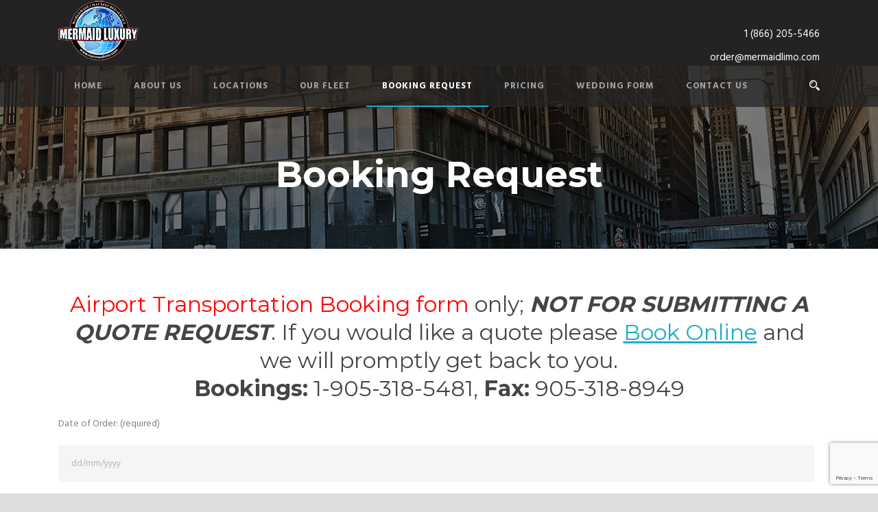

--- FILE ---
content_type: text/html; charset=UTF-8
request_url: https://mermaidlimo.com/hamilton/booking-request/
body_size: 53064
content:
<!DOCTYPE html>
<!--[if IE 7]><html class="ie ie7 ltie8 ltie9" lang="en-US"><![endif]-->
<!--[if IE 8]><html class="ie ie8 ltie9" lang="en-US"><![endif]-->
<!--[if !(IE 7) | !(IE 8)  ]><!-->
<html lang="en-US">
<!--<![endif]-->

<head>
	<meta charset="UTF-8" />
	<meta name="viewport" content="initial-scale=1.0" />	
		
	<link rel="pingback" href="https://mermaidlimo.com/hamilton/xmlrpc.php" />
	<meta name='robots' content='index, follow, max-image-preview:large, max-snippet:-1, max-video-preview:-1' />

	<!-- This site is optimized with the Yoast SEO plugin v20.9 - https://yoast.com/wordpress/plugins/seo/ -->
	<title>Booking Request - Mermaid Luxury</title>
	<link rel="canonical" href="https://mermaidlimo.com/hamilton/booking-request/" />
	<meta property="og:locale" content="en_US" />
	<meta property="og:type" content="article" />
	<meta property="og:title" content="Booking Request - Mermaid Luxury" />
	<meta property="og:description" content="Airport Transportation Booking form only; NOT FOR SUBMITTING A QUOTE REQUEST. If you would like a quote please Book Online and we will promptly get back to you. Bookings: 1-905-318-5481, Fax: 905-318-8949 Conditions: 1. Confirmation will be sent by e-mail with pick-up time and confirmation number 2. Payment accepted by invoice (corporate clients only), credit card... Read More" />
	<meta property="og:url" content="https://mermaidlimo.com/hamilton/booking-request/" />
	<meta property="og:site_name" content="Mermaid Luxury" />
	<meta property="article:modified_time" content="2023-06-23T16:27:24+00:00" />
	<meta name="twitter:card" content="summary_large_image" />
	<script type="application/ld+json" class="yoast-schema-graph">{"@context":"https://schema.org","@graph":[{"@type":"WebPage","@id":"https://mermaidlimo.com/hamilton/booking-request/","url":"https://mermaidlimo.com/hamilton/booking-request/","name":"Booking Request - Mermaid Luxury","isPartOf":{"@id":"https://mermaidlimo.com/hamilton/#website"},"datePublished":"2015-09-24T21:23:10+00:00","dateModified":"2023-06-23T16:27:24+00:00","breadcrumb":{"@id":"https://mermaidlimo.com/hamilton/booking-request/#breadcrumb"},"inLanguage":"en-US","potentialAction":[{"@type":"ReadAction","target":["https://mermaidlimo.com/hamilton/booking-request/"]}]},{"@type":"BreadcrumbList","@id":"https://mermaidlimo.com/hamilton/booking-request/#breadcrumb","itemListElement":[{"@type":"ListItem","position":1,"name":"Home","item":"https://mermaidlimo.com/hamilton/"},{"@type":"ListItem","position":2,"name":"Booking Request"}]},{"@type":"WebSite","@id":"https://mermaidlimo.com/hamilton/#website","url":"https://mermaidlimo.com/hamilton/","name":"Mermaid Luxury","description":"Mermaid luxury","publisher":{"@id":"https://mermaidlimo.com/hamilton/#organization"},"potentialAction":[{"@type":"SearchAction","target":{"@type":"EntryPoint","urlTemplate":"https://mermaidlimo.com/hamilton/?s={search_term_string}"},"query-input":"required name=search_term_string"}],"inLanguage":"en-US"},{"@type":"Organization","@id":"https://mermaidlimo.com/hamilton/#organization","name":"Mermaid Luxury Hamilton","url":"https://mermaidlimo.com/hamilton/","logo":{"@type":"ImageObject","inLanguage":"en-US","@id":"https://mermaidlimo.com/hamilton/#/schema/logo/image/","url":"https://mermaidlimo.com/hamilton/wp-content/uploads/sites/2/2019/08/logo.png","contentUrl":"https://mermaidlimo.com/hamilton/wp-content/uploads/sites/2/2019/08/logo.png","width":118,"height":88,"caption":"Mermaid Luxury Hamilton"},"image":{"@id":"https://mermaidlimo.com/hamilton/#/schema/logo/image/"}}]}</script>
	<!-- / Yoast SEO plugin. -->


<link rel='dns-prefetch' href='//fonts.googleapis.com' />
<link rel="alternate" type="application/rss+xml" title="Mermaid Luxury &raquo; Feed" href="https://mermaidlimo.com/hamilton/feed/" />
<script type="text/javascript">
window._wpemojiSettings = {"baseUrl":"https:\/\/s.w.org\/images\/core\/emoji\/14.0.0\/72x72\/","ext":".png","svgUrl":"https:\/\/s.w.org\/images\/core\/emoji\/14.0.0\/svg\/","svgExt":".svg","source":{"concatemoji":"https:\/\/mermaidlimo.com\/hamilton\/wp-includes\/js\/wp-emoji-release.min.js?ver=6.2.8"}};
/*! This file is auto-generated */
!function(e,a,t){var n,r,o,i=a.createElement("canvas"),p=i.getContext&&i.getContext("2d");function s(e,t){p.clearRect(0,0,i.width,i.height),p.fillText(e,0,0);e=i.toDataURL();return p.clearRect(0,0,i.width,i.height),p.fillText(t,0,0),e===i.toDataURL()}function c(e){var t=a.createElement("script");t.src=e,t.defer=t.type="text/javascript",a.getElementsByTagName("head")[0].appendChild(t)}for(o=Array("flag","emoji"),t.supports={everything:!0,everythingExceptFlag:!0},r=0;r<o.length;r++)t.supports[o[r]]=function(e){if(p&&p.fillText)switch(p.textBaseline="top",p.font="600 32px Arial",e){case"flag":return s("\ud83c\udff3\ufe0f\u200d\u26a7\ufe0f","\ud83c\udff3\ufe0f\u200b\u26a7\ufe0f")?!1:!s("\ud83c\uddfa\ud83c\uddf3","\ud83c\uddfa\u200b\ud83c\uddf3")&&!s("\ud83c\udff4\udb40\udc67\udb40\udc62\udb40\udc65\udb40\udc6e\udb40\udc67\udb40\udc7f","\ud83c\udff4\u200b\udb40\udc67\u200b\udb40\udc62\u200b\udb40\udc65\u200b\udb40\udc6e\u200b\udb40\udc67\u200b\udb40\udc7f");case"emoji":return!s("\ud83e\udef1\ud83c\udffb\u200d\ud83e\udef2\ud83c\udfff","\ud83e\udef1\ud83c\udffb\u200b\ud83e\udef2\ud83c\udfff")}return!1}(o[r]),t.supports.everything=t.supports.everything&&t.supports[o[r]],"flag"!==o[r]&&(t.supports.everythingExceptFlag=t.supports.everythingExceptFlag&&t.supports[o[r]]);t.supports.everythingExceptFlag=t.supports.everythingExceptFlag&&!t.supports.flag,t.DOMReady=!1,t.readyCallback=function(){t.DOMReady=!0},t.supports.everything||(n=function(){t.readyCallback()},a.addEventListener?(a.addEventListener("DOMContentLoaded",n,!1),e.addEventListener("load",n,!1)):(e.attachEvent("onload",n),a.attachEvent("onreadystatechange",function(){"complete"===a.readyState&&t.readyCallback()})),(e=t.source||{}).concatemoji?c(e.concatemoji):e.wpemoji&&e.twemoji&&(c(e.twemoji),c(e.wpemoji)))}(window,document,window._wpemojiSettings);
</script>
<style type="text/css">
img.wp-smiley,
img.emoji {
	display: inline !important;
	border: none !important;
	box-shadow: none !important;
	height: 1em !important;
	width: 1em !important;
	margin: 0 0.07em !important;
	vertical-align: -0.1em !important;
	background: none !important;
	padding: 0 !important;
}
</style>
	<link rel='stylesheet' id='wp-block-library-css' href='https://mermaidlimo.com/hamilton/wp-includes/css/dist/block-library/style.min.css?ver=6.2.8' type='text/css' media='all' />
<link rel='stylesheet' id='classic-theme-styles-css' href='https://mermaidlimo.com/hamilton/wp-includes/css/classic-themes.min.css?ver=6.2.8' type='text/css' media='all' />
<style id='global-styles-inline-css' type='text/css'>
body{--wp--preset--color--black: #000000;--wp--preset--color--cyan-bluish-gray: #abb8c3;--wp--preset--color--white: #ffffff;--wp--preset--color--pale-pink: #f78da7;--wp--preset--color--vivid-red: #cf2e2e;--wp--preset--color--luminous-vivid-orange: #ff6900;--wp--preset--color--luminous-vivid-amber: #fcb900;--wp--preset--color--light-green-cyan: #7bdcb5;--wp--preset--color--vivid-green-cyan: #00d084;--wp--preset--color--pale-cyan-blue: #8ed1fc;--wp--preset--color--vivid-cyan-blue: #0693e3;--wp--preset--color--vivid-purple: #9b51e0;--wp--preset--gradient--vivid-cyan-blue-to-vivid-purple: linear-gradient(135deg,rgba(6,147,227,1) 0%,rgb(155,81,224) 100%);--wp--preset--gradient--light-green-cyan-to-vivid-green-cyan: linear-gradient(135deg,rgb(122,220,180) 0%,rgb(0,208,130) 100%);--wp--preset--gradient--luminous-vivid-amber-to-luminous-vivid-orange: linear-gradient(135deg,rgba(252,185,0,1) 0%,rgba(255,105,0,1) 100%);--wp--preset--gradient--luminous-vivid-orange-to-vivid-red: linear-gradient(135deg,rgba(255,105,0,1) 0%,rgb(207,46,46) 100%);--wp--preset--gradient--very-light-gray-to-cyan-bluish-gray: linear-gradient(135deg,rgb(238,238,238) 0%,rgb(169,184,195) 100%);--wp--preset--gradient--cool-to-warm-spectrum: linear-gradient(135deg,rgb(74,234,220) 0%,rgb(151,120,209) 20%,rgb(207,42,186) 40%,rgb(238,44,130) 60%,rgb(251,105,98) 80%,rgb(254,248,76) 100%);--wp--preset--gradient--blush-light-purple: linear-gradient(135deg,rgb(255,206,236) 0%,rgb(152,150,240) 100%);--wp--preset--gradient--blush-bordeaux: linear-gradient(135deg,rgb(254,205,165) 0%,rgb(254,45,45) 50%,rgb(107,0,62) 100%);--wp--preset--gradient--luminous-dusk: linear-gradient(135deg,rgb(255,203,112) 0%,rgb(199,81,192) 50%,rgb(65,88,208) 100%);--wp--preset--gradient--pale-ocean: linear-gradient(135deg,rgb(255,245,203) 0%,rgb(182,227,212) 50%,rgb(51,167,181) 100%);--wp--preset--gradient--electric-grass: linear-gradient(135deg,rgb(202,248,128) 0%,rgb(113,206,126) 100%);--wp--preset--gradient--midnight: linear-gradient(135deg,rgb(2,3,129) 0%,rgb(40,116,252) 100%);--wp--preset--duotone--dark-grayscale: url('#wp-duotone-dark-grayscale');--wp--preset--duotone--grayscale: url('#wp-duotone-grayscale');--wp--preset--duotone--purple-yellow: url('#wp-duotone-purple-yellow');--wp--preset--duotone--blue-red: url('#wp-duotone-blue-red');--wp--preset--duotone--midnight: url('#wp-duotone-midnight');--wp--preset--duotone--magenta-yellow: url('#wp-duotone-magenta-yellow');--wp--preset--duotone--purple-green: url('#wp-duotone-purple-green');--wp--preset--duotone--blue-orange: url('#wp-duotone-blue-orange');--wp--preset--font-size--small: 13px;--wp--preset--font-size--medium: 20px;--wp--preset--font-size--large: 36px;--wp--preset--font-size--x-large: 42px;--wp--preset--spacing--20: 0.44rem;--wp--preset--spacing--30: 0.67rem;--wp--preset--spacing--40: 1rem;--wp--preset--spacing--50: 1.5rem;--wp--preset--spacing--60: 2.25rem;--wp--preset--spacing--70: 3.38rem;--wp--preset--spacing--80: 5.06rem;--wp--preset--shadow--natural: 6px 6px 9px rgba(0, 0, 0, 0.2);--wp--preset--shadow--deep: 12px 12px 50px rgba(0, 0, 0, 0.4);--wp--preset--shadow--sharp: 6px 6px 0px rgba(0, 0, 0, 0.2);--wp--preset--shadow--outlined: 6px 6px 0px -3px rgba(255, 255, 255, 1), 6px 6px rgba(0, 0, 0, 1);--wp--preset--shadow--crisp: 6px 6px 0px rgba(0, 0, 0, 1);}:where(.is-layout-flex){gap: 0.5em;}body .is-layout-flow > .alignleft{float: left;margin-inline-start: 0;margin-inline-end: 2em;}body .is-layout-flow > .alignright{float: right;margin-inline-start: 2em;margin-inline-end: 0;}body .is-layout-flow > .aligncenter{margin-left: auto !important;margin-right: auto !important;}body .is-layout-constrained > .alignleft{float: left;margin-inline-start: 0;margin-inline-end: 2em;}body .is-layout-constrained > .alignright{float: right;margin-inline-start: 2em;margin-inline-end: 0;}body .is-layout-constrained > .aligncenter{margin-left: auto !important;margin-right: auto !important;}body .is-layout-constrained > :where(:not(.alignleft):not(.alignright):not(.alignfull)){max-width: var(--wp--style--global--content-size);margin-left: auto !important;margin-right: auto !important;}body .is-layout-constrained > .alignwide{max-width: var(--wp--style--global--wide-size);}body .is-layout-flex{display: flex;}body .is-layout-flex{flex-wrap: wrap;align-items: center;}body .is-layout-flex > *{margin: 0;}:where(.wp-block-columns.is-layout-flex){gap: 2em;}.has-black-color{color: var(--wp--preset--color--black) !important;}.has-cyan-bluish-gray-color{color: var(--wp--preset--color--cyan-bluish-gray) !important;}.has-white-color{color: var(--wp--preset--color--white) !important;}.has-pale-pink-color{color: var(--wp--preset--color--pale-pink) !important;}.has-vivid-red-color{color: var(--wp--preset--color--vivid-red) !important;}.has-luminous-vivid-orange-color{color: var(--wp--preset--color--luminous-vivid-orange) !important;}.has-luminous-vivid-amber-color{color: var(--wp--preset--color--luminous-vivid-amber) !important;}.has-light-green-cyan-color{color: var(--wp--preset--color--light-green-cyan) !important;}.has-vivid-green-cyan-color{color: var(--wp--preset--color--vivid-green-cyan) !important;}.has-pale-cyan-blue-color{color: var(--wp--preset--color--pale-cyan-blue) !important;}.has-vivid-cyan-blue-color{color: var(--wp--preset--color--vivid-cyan-blue) !important;}.has-vivid-purple-color{color: var(--wp--preset--color--vivid-purple) !important;}.has-black-background-color{background-color: var(--wp--preset--color--black) !important;}.has-cyan-bluish-gray-background-color{background-color: var(--wp--preset--color--cyan-bluish-gray) !important;}.has-white-background-color{background-color: var(--wp--preset--color--white) !important;}.has-pale-pink-background-color{background-color: var(--wp--preset--color--pale-pink) !important;}.has-vivid-red-background-color{background-color: var(--wp--preset--color--vivid-red) !important;}.has-luminous-vivid-orange-background-color{background-color: var(--wp--preset--color--luminous-vivid-orange) !important;}.has-luminous-vivid-amber-background-color{background-color: var(--wp--preset--color--luminous-vivid-amber) !important;}.has-light-green-cyan-background-color{background-color: var(--wp--preset--color--light-green-cyan) !important;}.has-vivid-green-cyan-background-color{background-color: var(--wp--preset--color--vivid-green-cyan) !important;}.has-pale-cyan-blue-background-color{background-color: var(--wp--preset--color--pale-cyan-blue) !important;}.has-vivid-cyan-blue-background-color{background-color: var(--wp--preset--color--vivid-cyan-blue) !important;}.has-vivid-purple-background-color{background-color: var(--wp--preset--color--vivid-purple) !important;}.has-black-border-color{border-color: var(--wp--preset--color--black) !important;}.has-cyan-bluish-gray-border-color{border-color: var(--wp--preset--color--cyan-bluish-gray) !important;}.has-white-border-color{border-color: var(--wp--preset--color--white) !important;}.has-pale-pink-border-color{border-color: var(--wp--preset--color--pale-pink) !important;}.has-vivid-red-border-color{border-color: var(--wp--preset--color--vivid-red) !important;}.has-luminous-vivid-orange-border-color{border-color: var(--wp--preset--color--luminous-vivid-orange) !important;}.has-luminous-vivid-amber-border-color{border-color: var(--wp--preset--color--luminous-vivid-amber) !important;}.has-light-green-cyan-border-color{border-color: var(--wp--preset--color--light-green-cyan) !important;}.has-vivid-green-cyan-border-color{border-color: var(--wp--preset--color--vivid-green-cyan) !important;}.has-pale-cyan-blue-border-color{border-color: var(--wp--preset--color--pale-cyan-blue) !important;}.has-vivid-cyan-blue-border-color{border-color: var(--wp--preset--color--vivid-cyan-blue) !important;}.has-vivid-purple-border-color{border-color: var(--wp--preset--color--vivid-purple) !important;}.has-vivid-cyan-blue-to-vivid-purple-gradient-background{background: var(--wp--preset--gradient--vivid-cyan-blue-to-vivid-purple) !important;}.has-light-green-cyan-to-vivid-green-cyan-gradient-background{background: var(--wp--preset--gradient--light-green-cyan-to-vivid-green-cyan) !important;}.has-luminous-vivid-amber-to-luminous-vivid-orange-gradient-background{background: var(--wp--preset--gradient--luminous-vivid-amber-to-luminous-vivid-orange) !important;}.has-luminous-vivid-orange-to-vivid-red-gradient-background{background: var(--wp--preset--gradient--luminous-vivid-orange-to-vivid-red) !important;}.has-very-light-gray-to-cyan-bluish-gray-gradient-background{background: var(--wp--preset--gradient--very-light-gray-to-cyan-bluish-gray) !important;}.has-cool-to-warm-spectrum-gradient-background{background: var(--wp--preset--gradient--cool-to-warm-spectrum) !important;}.has-blush-light-purple-gradient-background{background: var(--wp--preset--gradient--blush-light-purple) !important;}.has-blush-bordeaux-gradient-background{background: var(--wp--preset--gradient--blush-bordeaux) !important;}.has-luminous-dusk-gradient-background{background: var(--wp--preset--gradient--luminous-dusk) !important;}.has-pale-ocean-gradient-background{background: var(--wp--preset--gradient--pale-ocean) !important;}.has-electric-grass-gradient-background{background: var(--wp--preset--gradient--electric-grass) !important;}.has-midnight-gradient-background{background: var(--wp--preset--gradient--midnight) !important;}.has-small-font-size{font-size: var(--wp--preset--font-size--small) !important;}.has-medium-font-size{font-size: var(--wp--preset--font-size--medium) !important;}.has-large-font-size{font-size: var(--wp--preset--font-size--large) !important;}.has-x-large-font-size{font-size: var(--wp--preset--font-size--x-large) !important;}
.wp-block-navigation a:where(:not(.wp-element-button)){color: inherit;}
:where(.wp-block-columns.is-layout-flex){gap: 2em;}
.wp-block-pullquote{font-size: 1.5em;line-height: 1.6;}
</style>
<link rel='stylesheet' id='contact-form-7-css' href='https://mermaidlimo.com/hamilton/wp-content/plugins/contact-form-7/includes/css/styles.css?ver=5.7.7' type='text/css' media='all' />
<link rel='stylesheet' id='style-css' href='https://mermaidlimo.com/hamilton/wp-content/themes/limoking/style.css?ver=6.2.8' type='text/css' media='all' />
<link rel='stylesheet' id='Montserrat-google-font-css' href='https://fonts.googleapis.com/css?family=Montserrat%3Aregular%2C700&#038;subset=latin&#038;ver=6.2.8' type='text/css' media='all' />
<link rel='stylesheet' id='Hind-google-font-css' href='https://fonts.googleapis.com/css?family=Hind%3A300%2Cregular%2C500%2C600%2C700&#038;subset=latin-ext%2Cdevanagari%2Clatin&#038;ver=6.2.8' type='text/css' media='all' />
<link rel='stylesheet' id='Merriweather-google-font-css' href='https://fonts.googleapis.com/css?family=Merriweather%3A300%2C300italic%2Cregular%2Citalic%2C700%2C700italic%2C900%2C900italic&#038;subset=latin-ext%2Clatin&#038;ver=6.2.8' type='text/css' media='all' />
<link rel='stylesheet' id='Mystery-Quest-google-font-css' href='https://fonts.googleapis.com/css?family=Mystery+Quest%3Aregular&#038;subset=latin-ext%2Clatin&#038;ver=6.2.8' type='text/css' media='all' />
<link rel='stylesheet' id='superfish-css' href='https://mermaidlimo.com/hamilton/wp-content/themes/limoking/plugins/superfish/css/superfish.css?ver=6.2.8' type='text/css' media='all' />
<link rel='stylesheet' id='dlmenu-css' href='https://mermaidlimo.com/hamilton/wp-content/themes/limoking/plugins/dl-menu/component.css?ver=6.2.8' type='text/css' media='all' />
<link rel='stylesheet' id='font-awesome-css' href='https://mermaidlimo.com/hamilton/wp-content/themes/limoking/plugins/font-awesome-new/css/font-awesome.min.css?ver=6.2.8' type='text/css' media='all' />
<link rel='stylesheet' id='elegant-font-css' href='https://mermaidlimo.com/hamilton/wp-content/themes/limoking/plugins/elegant-font/style.css?ver=6.2.8' type='text/css' media='all' />
<link rel='stylesheet' id='jquery-fancybox-css' href='https://mermaidlimo.com/hamilton/wp-content/themes/limoking/plugins/fancybox/jquery.fancybox.css?ver=6.2.8' type='text/css' media='all' />
<link rel='stylesheet' id='limoking-flexslider-css' href='https://mermaidlimo.com/hamilton/wp-content/themes/limoking/plugins/flexslider/flexslider.css?ver=6.2.8' type='text/css' media='all' />
<link rel='stylesheet' id='style-responsive-css' href='https://mermaidlimo.com/hamilton/wp-content/themes/limoking/stylesheet/style-responsive.css?ver=6.2.8' type='text/css' media='all' />
<link rel='stylesheet' id='style-custom-css' href='https://mermaidlimo.com/hamilton/wp-content/themes/limoking/stylesheet/style-custom2.css?ver=6.2.8' type='text/css' media='all' />
<link rel='stylesheet' id='ms-main-css' href='https://mermaidlimo.com/hamilton/wp-content/plugins/masterslider/public/assets/css/masterslider.main.css?ver=3.6.5' type='text/css' media='all' />
<link rel='stylesheet' id='ms-custom-css' href='https://mermaidlimo.com/hamilton/wp-content/uploads/sites/2/masterslider/custom.css?ver=3.7' type='text/css' media='all' />
<link rel='stylesheet' id='call-now-button-modern-style-css' href='https://mermaidlimo.com/hamilton/wp-content/plugins/call-now-button/src/renderers/modern/../../../resources/style/modern.css?ver=1.4.0' type='text/css' media='all' />
<script type='text/javascript' src='https://mermaidlimo.com/hamilton/wp-content/plugins/enable-jquery-migrate-helper/js/jquery/jquery-1.12.4-wp.js?ver=1.12.4-wp' id='jquery-core-js'></script>
<script type='text/javascript' src='https://mermaidlimo.com/hamilton/wp-content/plugins/enable-jquery-migrate-helper/js/jquery-migrate/jquery-migrate-1.4.1-wp.js?ver=1.4.1-wp' id='jquery-migrate-js'></script>
<link rel="https://api.w.org/" href="https://mermaidlimo.com/hamilton/wp-json/" /><link rel="alternate" type="application/json" href="https://mermaidlimo.com/hamilton/wp-json/wp/v2/pages/9" /><link rel="EditURI" type="application/rsd+xml" title="RSD" href="https://mermaidlimo.com/hamilton/xmlrpc.php?rsd" />
<link rel="wlwmanifest" type="application/wlwmanifest+xml" href="https://mermaidlimo.com/hamilton/wp-includes/wlwmanifest.xml" />
<meta name="generator" content="WordPress 6.2.8" />
<link rel='shortlink' href='https://mermaidlimo.com/hamilton/?p=9' />
<link rel="alternate" type="application/json+oembed" href="https://mermaidlimo.com/hamilton/wp-json/oembed/1.0/embed?url=https%3A%2F%2Fmermaidlimo.com%2Fhamilton%2Fbooking-request%2F" />
<link rel="alternate" type="text/xml+oembed" href="https://mermaidlimo.com/hamilton/wp-json/oembed/1.0/embed?url=https%3A%2F%2Fmermaidlimo.com%2Fhamilton%2Fbooking-request%2F&#038;format=xml" />

		<!-- GA Google Analytics @ https://m0n.co/ga -->
		<script async src="https://www.googletagmanager.com/gtag/js?id=UA-146684856-2"></script>
		<script>
			window.dataLayer = window.dataLayer || [];
			function gtag(){dataLayer.push(arguments);}
			gtag('js', new Date());
			gtag('config', 'UA-146684856-2');
		</script>

	<script>var ms_grabbing_curosr='https://mermaidlimo.com/hamilton/wp-content/plugins/masterslider/public/assets/css/common/grabbing.cur',ms_grab_curosr='https://mermaidlimo.com/hamilton/wp-content/plugins/masterslider/public/assets/css/common/grab.cur';</script>
<meta name="generator" content="MasterSlider 3.6.5 - Responsive Touch Image Slider" />
<link rel="shortcut icon" href="https://mermaidlimo.com/hamilton/wp-content/uploads/sites/2/2019/08/icon.png" type="image/x-icon" /><!-- load the script for older ie version -->
<!--[if lt IE 9]>
<script src="https://mermaidlimo.com/hamilton/wp-content/themes/limoking/javascript/html5.js" type="text/javascript"></script>
<script src="https://mermaidlimo.com/hamilton/wp-content/themes/limoking/plugins/easy-pie-chart/excanvas.js" type="text/javascript"></script>
<![endif]-->
</head>

<body class="page-template-default page page-id-9 _masterslider _msp_version_3.6.5">
<div class="body-wrapper  float-menu" data-home="https://mermaidlimo.com/hamilton/" >
		<header class="limoking-header-wrapper header-style-3-wrapper limoking-header-no-top-bar">
		<!-- top navigation -->
				<div class="limoking-logo-wrapper"><div class="limoking-logo-container container"><!-- logo -->
<div class="limoking-logo">
	<div class="limoking-logo-inner">
		<a href="https://mermaidlimo.com/hamilton/" >
			<img src="https://mermaidlimo.com/hamilton/wp-content/uploads/sites/2/2019/08/logo.png" alt="" width="118" height="88" />		</a>
	</div>
	<div class="limoking-responsive-navigation dl-menuwrapper" id="limoking-responsive-navigation" ><button class="dl-trigger">Open Menu</button><ul id="menu-main-menu" class="dl-menu limoking-main-mobile-menu"><li id="menu-item-6058" class="menu-item menu-item-type-post_type menu-item-object-page menu-item-home menu-item-6058"><a href="https://mermaidlimo.com/hamilton/">Home</a></li>
<li id="menu-item-6641" class="menu-item menu-item-type-post_type menu-item-object-page menu-item-6641"><a href="https://mermaidlimo.com/hamilton/about-us/">About Us</a></li>
<li id="menu-item-6612" class="menu-item menu-item-type-post_type menu-item-object-page menu-item-has-children menu-item-6612"><a href="https://mermaidlimo.com/hamilton/locations/">Locations</a>
<ul class="dl-submenu">
	<li id="menu-item-6613" class="menu-item menu-item-type-custom menu-item-object-custom menu-item-home menu-item-6613"><a href="https://mermaidlimo.com/hamilton/">Hamilton &#038; Surrounding Area</a></li>
	<li id="menu-item-6615" class="menu-item menu-item-type-custom menu-item-object-custom menu-item-6615"><a href="https://mermaidlimo.com/niagarafalls/">Niagara falls</a></li>
</ul>
</li>
<li id="menu-item-6056" class="menu-item menu-item-type-post_type menu-item-object-page menu-item-6056"><a href="https://mermaidlimo.com/hamilton/our-fleet/">Our Fleet</a></li>
<li id="menu-item-6478" class="menu-item menu-item-type-post_type menu-item-object-page current-menu-item page_item page-item-9 current_page_item menu-item-6478"><a href="https://mermaidlimo.com/hamilton/booking-request/" aria-current="page">Booking Request</a></li>
<li id="menu-item-6476" class="menu-item menu-item-type-post_type menu-item-object-page menu-item-6476"><a href="https://mermaidlimo.com/hamilton/pricing/">Pricing</a></li>
<li id="menu-item-6477" class="menu-item menu-item-type-post_type menu-item-object-page menu-item-6477"><a href="https://mermaidlimo.com/hamilton/wedding-form/">Wedding Form</a></li>
<li id="menu-item-6480" class="menu-item menu-item-type-post_type menu-item-object-page menu-item-6480"><a href="https://mermaidlimo.com/hamilton/contact-us/">Contact Us</a></li>
</ul></div></div>
<div class="limoking-logo-right-text"><img src="http://demo.goodlayers.com/limoking/wp-content/uploads/2015/11/phone-icon.png" alt="" style="vertical-align: middle;"/><span style="color: #ffffff; margin-left: 11px; font-size: 15px; line-height: 1.1;">1 (866) 205-5466</span>
<span class="clear"></span><span class="limoking-space" style="margin-top: 12px; display: block;"></span>
<img src="http://demo.goodlayers.com/limoking/wp-content/uploads/2015/11/envelope-icon.png" alt="" style="vertical-align: middle;"/> <span style="color: #ffffff; margin-left: 11px; font-size: 15px; line-height: 1.1;"> order@mermaidlimo.com</span>

</div><div class="clear"></div></div></div>		<div id="limoking-header-substitute" ></div>
		<div class="limoking-header-inner header-inner-header-style-3">
			<div class="limoking-header-container container">
				<div class="limoking-header-inner-overlay"></div>
				
				
				<div class="limoking-navigation-wrapper"><nav class="limoking-navigation" id="limoking-main-navigation" ><ul id="menu-main-menu-1" class="sf-menu limoking-main-menu"><li  class="menu-item menu-item-type-post_type menu-item-object-page menu-item-home menu-item-6058menu-item menu-item-type-post_type menu-item-object-page menu-item-home menu-item-6058 limoking-normal-menu"><a href="https://mermaidlimo.com/hamilton/">Home</a></li>
<li  class="menu-item menu-item-type-post_type menu-item-object-page menu-item-6641menu-item menu-item-type-post_type menu-item-object-page menu-item-6641 limoking-normal-menu"><a href="https://mermaidlimo.com/hamilton/about-us/">About Us</a></li>
<li  class="menu-item menu-item-type-post_type menu-item-object-page menu-item-has-children menu-item-6612menu-item menu-item-type-post_type menu-item-object-page menu-item-has-children menu-item-6612 limoking-normal-menu"><a href="https://mermaidlimo.com/hamilton/locations/" class="sf-with-ul-pre">Locations</a>
<ul class="sub-menu">
	<li  class="menu-item menu-item-type-custom menu-item-object-custom menu-item-home menu-item-6613"><a href="https://mermaidlimo.com/hamilton/">Hamilton &#038; Surrounding Area</a></li>
	<li  class="menu-item menu-item-type-custom menu-item-object-custom menu-item-6615"><a href="https://mermaidlimo.com/niagarafalls/">Niagara falls</a></li>
</ul>
</li>
<li  class="menu-item menu-item-type-post_type menu-item-object-page menu-item-6056menu-item menu-item-type-post_type menu-item-object-page menu-item-6056 limoking-normal-menu"><a href="https://mermaidlimo.com/hamilton/our-fleet/">Our Fleet</a></li>
<li  class="menu-item menu-item-type-post_type menu-item-object-page current-menu-item page_item page-item-9 current_page_item menu-item-6478menu-item menu-item-type-post_type menu-item-object-page current-menu-item page_item page-item-9 current_page_item menu-item-6478 limoking-normal-menu"><a href="https://mermaidlimo.com/hamilton/booking-request/">Booking Request</a></li>
<li  class="menu-item menu-item-type-post_type menu-item-object-page menu-item-6476menu-item menu-item-type-post_type menu-item-object-page menu-item-6476 limoking-normal-menu"><a href="https://mermaidlimo.com/hamilton/pricing/">Pricing</a></li>
<li  class="menu-item menu-item-type-post_type menu-item-object-page menu-item-6477menu-item menu-item-type-post_type menu-item-object-page menu-item-6477 limoking-normal-menu"><a href="https://mermaidlimo.com/hamilton/wedding-form/">Wedding Form</a></li>
<li  class="menu-item menu-item-type-post_type menu-item-object-page menu-item-6480menu-item menu-item-type-post_type menu-item-object-page menu-item-6480 limoking-normal-menu"><a href="https://mermaidlimo.com/hamilton/contact-us/">Contact Us</a></li>
</ul><img id="limoking-menu-search-button" src="https://mermaidlimo.com/hamilton/wp-content/themes/limoking/images/magnifier-light.png" alt="" width="58" height="59" />
<div class="limoking-menu-search" id="limoking-menu-search">
	<form method="get" id="searchform" action="https://mermaidlimo.com/hamilton//">
				<div class="search-text">
			<input type="text" value="Type Keywords" name="s" autocomplete="off" data-default="Type Keywords" />
		</div>
		<input type="submit" value="" />
		<div class="clear"></div>
	</form>	
</div>		
</nav><div class="limoking-navigation-gimmick" id="limoking-navigation-gimmick"></div><div class="clear"></div></div>				<div class="clear"></div>
			</div>
		</div>
	</header>
	
				<div class="limoking-page-title-wrapper header-style-3-title-wrapper"  >
			<div class="limoking-page-title-overlay"></div>
			<div class="limoking-page-title-container container" >
				<h1 class="limoking-page-title">Booking Request</h1>
							</div>	
		</div>	
		<!-- is search -->	<div class="content-wrapper">
	<div class="limoking-content">

		<!-- Above Sidebar Section-->
						
		<!-- Sidebar With Content Section-->
					<div class="main-content-container container limoking-item-start-content">
				<div class="limoking-item limoking-main-content">
					<h3 style="text-align: center;"><span style="color: #ff0000;">Airport Transportation Booking form</span> only; <em><strong>NOT FOR SUBMITTING A QUOTE REQUEST</strong></em>. If you would like a quote please <span style="text-decoration: underline;"><a href="https://mermaidlimo.com/hamilton/bookings/">Book Online</a></span> and we will promptly get back to you.<br />
<strong>Bookings:</strong> 1-905-318-5481, <strong>Fax:</strong> 905-318-8949</h3>
<p style="text-align: center;">
<div class="wpcf7 no-js" id="wpcf7-f55-p9-o1" lang="en-US" dir="ltr">
<div class="screen-reader-response"><p role="status" aria-live="polite" aria-atomic="true"></p> <ul></ul></div>
<form action="/hamilton/booking-request/#wpcf7-f55-p9-o1" method="post" class="wpcf7-form init" aria-label="Contact form" novalidate="novalidate" data-status="init">
<div style="display: none;">
<input type="hidden" name="_wpcf7" value="55" />
<input type="hidden" name="_wpcf7_version" value="5.7.7" />
<input type="hidden" name="_wpcf7_locale" value="en_US" />
<input type="hidden" name="_wpcf7_unit_tag" value="wpcf7-f55-p9-o1" />
<input type="hidden" name="_wpcf7_container_post" value="9" />
<input type="hidden" name="_wpcf7_posted_data_hash" value="" />
<input type="hidden" name="_wpcf7_recaptcha_response" value="" />
</div>
<p>Date of Order: (required)
</p>
<p><span class="wpcf7-form-control-wrap" data-name="text-511"><input size="40" class="wpcf7-form-control wpcf7-text wpcf7-validates-as-required" aria-required="true" aria-invalid="false" value="dd/mm/yyyy" type="text" name="text-511" /></span>
</p>
<p>Company Name:
</p>
<p><span class="wpcf7-form-control-wrap" data-name="text-128"><input size="40" class="wpcf7-form-control wpcf7-text" aria-invalid="false" value="" type="text" name="text-128" /></span>
</p>
<p> Account Number: (if known)
</p>
<p><span class="wpcf7-form-control-wrap" data-name="text-339"><input size="40" class="wpcf7-form-control wpcf7-text" aria-invalid="false" value="" type="text" name="text-339" /></span>
</p>
<p> Contact Name: (required)
</p>
<p><span class="wpcf7-form-control-wrap" data-name="text-936"><input size="40" class="wpcf7-form-control wpcf7-text wpcf7-validates-as-required" aria-required="true" aria-invalid="false" value="" type="text" name="text-936" /></span>
</p>
<p> Contact Number: (required)
</p>
<p><span class="wpcf7-form-control-wrap" data-name="tel-809"><input size="40" class="wpcf7-form-control wpcf7-text wpcf7-tel wpcf7-validates-as-required wpcf7-validates-as-tel" aria-required="true" aria-invalid="false" value="" type="tel" name="tel-809" /></span>
</p>
<p> Passenger Name: (required)
</p>
<p><span class="wpcf7-form-control-wrap" data-name="text-49"><input size="40" class="wpcf7-form-control wpcf7-text wpcf7-validates-as-required" aria-required="true" aria-invalid="false" value="" type="text" name="text-49" /></span>
</p>
<p> Number of Passengers: (required)
</p>
<p><span class="wpcf7-form-control-wrap" data-name="number-62"><input class="wpcf7-form-control wpcf7-number wpcf7-validates-as-required wpcf7-validates-as-number" aria-required="true" aria-invalid="false" value="" type="number" name="number-62" /></span>
</p>
<p> No. Pcs Luggage: (required)
</p>
<p><span class="wpcf7-form-control-wrap" data-name="number-321"><input class="wpcf7-form-control wpcf7-number wpcf7-validates-as-required wpcf7-validates-as-number" aria-required="true" aria-invalid="false" value="" type="number" name="number-321" /></span>
</p>
<p> Address: (required)
</p>
<p><span class="wpcf7-form-control-wrap" data-name="textarea-590"><textarea cols="40" rows="10" class="wpcf7-form-control wpcf7-textarea wpcf7-validates-as-required" aria-required="true" aria-invalid="false" placeholder="Street, City &amp; Postal Code" name="textarea-590"></textarea></span>
</p>
<p>Telephone: (required)
</p>
<p><span class="wpcf7-form-control-wrap" data-name="tel-256"><input size="40" class="wpcf7-form-control wpcf7-text wpcf7-tel wpcf7-validates-as-required wpcf7-validates-as-tel" aria-required="true" aria-invalid="false" value="" type="tel" name="tel-256" /></span>
</p>
<p> Email: (required)
</p>
<p><span class="wpcf7-form-control-wrap" data-name="email-691"><input size="40" class="wpcf7-form-control wpcf7-text wpcf7-email wpcf7-validates-as-required wpcf7-validates-as-email" aria-required="true" aria-invalid="false" value="" type="email" name="email-691" /></span>
</p>
<p> Transportation: (required)
</p>
<p><span class="wpcf7-form-control-wrap" data-name="radio-791"><span class="wpcf7-form-control wpcf7-radio"><span class="wpcf7-list-item first"><input type="radio" name="radio-791" value="Arrival" /><span class="wpcf7-list-item-label">Arrival</span></span><span class="wpcf7-list-item"><input type="radio" name="radio-791" value="Departure" /><span class="wpcf7-list-item-label">Departure</span></span><span class="wpcf7-list-item last"><input type="radio" name="radio-791" value="Both Ways" /><span class="wpcf7-list-item-label">Both Ways</span></span></span></span>
</p>
<p><u> Departure Information </u>
</p>
<p> Departure Date
</p>
<p><span class="wpcf7-form-control-wrap" data-name="text-277"><input size="40" class="wpcf7-form-control wpcf7-text" aria-invalid="false" placeholder="dd/mm/yyyy" value="" type="text" name="text-277" /></span>
</p>
<p> Airport
</p>
<p><span class="wpcf7-form-control-wrap" data-name="menu-942"><select class="wpcf7-form-control wpcf7-select" aria-invalid="false" name="menu-942"><option value="Toronto Pearson Airport">Toronto Pearson Airport</option><option value="Hamilton International Airport">Hamilton International Airport</option><option value="Buffalo International Airport">Buffalo International Airport</option><option value="Niagara Falls International Airport">Niagara Falls International Airport</option><option value="Toronto Downtown (Porter) Airport">Toronto Downtown (Porter) Airport</option></select></span>
</p>
<p> Airline
</p>
<p><span class="wpcf7-form-control-wrap" data-name="text-153"><input size="40" class="wpcf7-form-control wpcf7-text" aria-invalid="false" value="" type="text" name="text-153" /></span>
</p>
<p> Flight #
</p>
<p><span class="wpcf7-form-control-wrap" data-name="text-749"><input size="40" class="wpcf7-form-control wpcf7-text" aria-invalid="false" value="" type="text" name="text-749" /></span>
</p>
<p> Departure Time
</p>
<p><span class="wpcf7-form-control-wrap" data-name="text-809"><input size="40" class="wpcf7-form-control wpcf7-text" aria-invalid="false" placeholder="00:00" value="" type="text" name="text-809" /></span>
</p>
<p> Destination
</p>
<p><span class="wpcf7-form-control-wrap" data-name="text-823"><input size="40" class="wpcf7-form-control wpcf7-text" aria-invalid="false" value="" type="text" name="text-823" /></span>
</p>
<p> Additional Pick-Up Addresses
</p>
<p><span class="wpcf7-form-control-wrap" data-name="textarea-364"><textarea cols="40" rows="10" class="wpcf7-form-control wpcf7-textarea" aria-invalid="false" placeholder="Street, City, Postal Code" name="textarea-364"></textarea></span>
</p>
<p><u> Arrival Information </u>
</p>
<p> Arrival Date
</p>
<p><span class="wpcf7-form-control-wrap" data-name="text-216"><input size="40" class="wpcf7-form-control wpcf7-text" aria-invalid="false" placeholder="dd/mm/yyyy" value="" type="text" name="text-216" /></span>
</p>
<p> Airport
</p>
<p><span class="wpcf7-form-control-wrap" data-name="menu-770"><select class="wpcf7-form-control wpcf7-select" aria-invalid="false" name="menu-770"><option value="Toronto Pearson Airport">Toronto Pearson Airport</option><option value="Hamilton International Airport">Hamilton International Airport</option><option value="Buffalo International Airport">Buffalo International Airport</option><option value="Niagara Falls International Airport">Niagara Falls International Airport</option><option value="Toronto Downtown (Porter) Airport">Toronto Downtown (Porter) Airport</option></select></span>
</p>
<p> Airline
</p>
<p><span class="wpcf7-form-control-wrap" data-name="text-606"><input size="40" class="wpcf7-form-control wpcf7-text" aria-invalid="false" value="" type="text" name="text-606" /></span>
</p>
<p> Flight #
</p>
<p><span class="wpcf7-form-control-wrap" data-name="text-537"><input size="40" class="wpcf7-form-control wpcf7-text" aria-invalid="false" value="" type="text" name="text-537" /></span>
</p>
<p> Estimated Time of Arrival
</p>
<p><span class="wpcf7-form-control-wrap" data-name="text-192"><input size="40" class="wpcf7-form-control wpcf7-text" aria-invalid="false" placeholder="00:00" value="" type="text" name="text-192" /></span>
</p>
<p> Departing City
</p>
<p><span class="wpcf7-form-control-wrap" data-name="text-653"><input size="40" class="wpcf7-form-control wpcf7-text" aria-invalid="false" value="" type="text" name="text-653" /></span>
</p>
<p> Airline Departure Date
</p>
<p><span class="wpcf7-form-control-wrap" data-name="text-881"><input size="40" class="wpcf7-form-control wpcf7-text" aria-invalid="false" placeholder="dd/mm/yyyy" value="" type="text" name="text-881" /></span>
</p>
<p> Airline Departure Time
</p>
<p><span class="wpcf7-form-control-wrap" data-name="text-337"><input size="40" class="wpcf7-form-control wpcf7-text" aria-invalid="false" placeholder="00:00" value="" type="text" name="text-337" /></span>
</p>
<p> Additional Drop Off Addresses
</p>
<p><span class="wpcf7-form-control-wrap" data-name="textarea-144"><textarea cols="40" rows="10" class="wpcf7-form-control wpcf7-textarea" aria-invalid="false" placeholder="Street, City, Postal Code" name="textarea-144"></textarea></span>
</p>
<p> Vehicle Type: (required)
</p>
<p><span class="wpcf7-form-control-wrap" data-name="menu-510"><select class="wpcf7-form-control wpcf7-select wpcf7-validates-as-required" aria-required="true" aria-invalid="false" name="menu-510"><option value="No Preference">No Preference</option><option value="Sedan (3 Pax)">Sedan (3 Pax)</option><option value="Full Stretch (7 Pax)">Full Stretch (7 Pax)</option><option value="Shuttle (14 Pax)">Shuttle (14 Pax)</option><option value="Shuttle (20 Pax)">Shuttle (20 Pax)</option><option value="Limo Bus (20 Pax)">Limo Bus (20 Pax)</option></select></span>
</p>
<p> Payment Type: (required)
</p>
<p><span class="wpcf7-form-control-wrap" data-name="menu-591"><select class="wpcf7-form-control wpcf7-select wpcf7-validates-as-required" aria-required="true" aria-invalid="false" name="menu-591"><option value="Visa">Visa</option><option value="Mastercard">Mastercard</option><option value="Amex">Amex</option><option value="Cash">Cash</option><option value="Invoice">Invoice</option></select></span>
</p>
<p> Courtesy Call: (required)
</p>
<p><span class="wpcf7-form-control-wrap" data-name="radio-839"><span class="wpcf7-form-control wpcf7-radio"><span class="wpcf7-list-item first"><input type="radio" name="radio-839" value="No" /><span class="wpcf7-list-item-label">No</span></span><span class="wpcf7-list-item"><input type="radio" name="radio-839" value="Yes - 15 Mins" /><span class="wpcf7-list-item-label">Yes - 15 Mins</span></span><span class="wpcf7-list-item last"><input type="radio" name="radio-839" value="Yes - 30 Mins" /><span class="wpcf7-list-item-label">Yes - 30 Mins</span></span></span></span>
</p>
<p> Additional Notes:
</p>
<p><span class="wpcf7-form-control-wrap" data-name="textarea-321"><textarea cols="40" rows="10" class="wpcf7-form-control wpcf7-textarea" aria-invalid="false" placeholder="Do you require any special requests? Anything we need to know to make this trip easier on you?" name="textarea-321"></textarea></span>
</p>
<p><input class="wpcf7-form-control has-spinner wpcf7-submit" type="submit" value="Send" />
</p><div class="wpcf7-response-output" aria-hidden="true"></div>
</form>
</div>

<h2 style="text-align: left;"><span style="text-decoration: underline;"><strong><span style="color: #0000ff; text-decoration: underline;">Conditions:</span></strong></span></h2>
<p style="text-align: left;">1. Confirmation will be sent by e-mail with pick-up time and confirmation number<br />
2. Payment accepted by invoice (corporate clients only), credit card (please call our office) prior to departure, or cash (full payment) on the day of departure.<br />
3. Please request specific departure times and other criteria within the notes.</p>
					<div class="clear"></div>
				</div>
			</div>
			
		<!-- Below Sidebar Section-->
		
				
	</div><!-- limoking-content -->
		<div class="clear" ></div>
	</div><!-- content wrapper -->

		
	<footer class="footer-wrapper" >
				<div class="footer-container container">
										<div class="footer-column three columns" id="footer-widget-1" >
					<div id="text-5" class="widget widget_text limoking-item limoking-widget"><h3 class="limoking-widget-title">About Us</h3><div class="clear"></div>			<div class="textwidget"><p>We specialize in Corporate Services. Call us for all your last minute transportation needs including: weddings, social runs, wine tours, airport services, casino trips, night clubbing and more.<br />
<img src="https://mermaidlimo.com/hamilton/wp-content/uploads/sites/2/2019/08/logo.png" style="width: 170px;" alt="Mermaid Luxury" /></p>
</div>
		</div>				</div>
										<div class="footer-column three columns" id="footer-widget-2" >
					<div id="text-9" class="widget widget_text limoking-item limoking-widget"><h3 class="limoking-widget-title">Contact Info</h3><div class="clear"></div>			<div class="textwidget">Address: 734 Nebo Rd, Hannon, Ontario

<span class="clear"></span><span class="limoking-space" style="margin-top: 10px; display: block;"></span>

<i class="limoking-icon fa fa-phone" style="vertical-align: middle; color: #fff; font-size: 16px; " ></i> 905-318-5481

<span class="clear"></span><span class="limoking-space" style="margin-top: 10px; display: block;"></span>

<i class="limoking-icon fa fa-mobile" style="vertical-align: middle; color: #fff; font-size: 20px; " ></i> Toll free: (1)-(866) 205-5466

<span class="clear"></span><span class="limoking-space" style="margin-top: 10px; display: block;"></span>

<i class="limoking-icon fa fa-envelope-o" style="vertical-align: middle; color: #fff; font-size: 16px; " ></i> order@mermaidlimo.com</div>
		</div>				</div>
										<div class="footer-column three columns" id="footer-widget-3" >
					<div id="nav_menu-4" class="widget widget_nav_menu limoking-item limoking-widget"><h3 class="limoking-widget-title">Locations</h3><div class="clear"></div><div class="menu-locations-container"><ul id="menu-locations" class="menu"><li id="menu-item-6603" class="menu-item menu-item-type-custom menu-item-object-custom menu-item-home menu-item-6603"><a href="https://mermaidlimo.com/hamilton/">Hamilton</a></li>
<li id="menu-item-6604" class="menu-item menu-item-type-custom menu-item-object-custom menu-item-6604"><a href="http://mermaidlimo.com/burlington/">Burlington</a></li>
<li id="menu-item-6605" class="menu-item menu-item-type-custom menu-item-object-custom menu-item-6605"><a href="http://mermaidlimo.com/niagarafalls/">Niagara Falls</a></li>
<li id="menu-item-6606" class="menu-item menu-item-type-custom menu-item-object-custom menu-item-6606"><a href="http://mermaidlimo.com/mississauga/">Mississauga</a></li>
<li id="menu-item-6607" class="menu-item menu-item-type-custom menu-item-object-custom menu-item-6607"><a href="http://mermaidlimo.com/kitchener/">Kitchener</a></li>
<li id="menu-item-6608" class="menu-item menu-item-type-custom menu-item-object-custom menu-item-6608"><a href="http://mermaidlimo.com/oakville/">Oakville</a></li>
</ul></div></div>				</div>
										<div class="footer-column three columns" id="footer-widget-4" >
					<div id="weblizar_facebook_likebox-2" class="widget widget_weblizar_facebook_likebox limoking-item limoking-widget"><h3 class="limoking-widget-title">Facebook</h3><div class="clear"></div>		<style>
		@media (max-width:767px) {
			.fb_iframe_widget {
				width: 100%;
			}
			.fb_iframe_widget span {
				width: 100% !important;
			}
			.fb_iframe_widget iframe {
				width: 100% !important;
			}
			._8r {
				margin-right: 5px;
				margin-top: -4px !important;
			}
		}
		</style>
        <div style="display:block;width:100%;float:left;overflow:hidden;margin-bottom:20px">
			<div id="fb-root"></div>
			<script>(function(d, s, id) {
			  var js, fjs = d.getElementsByTagName(s)[0];
			  if (d.getElementById(id)) return;
			  js = d.createElement(s); js.id = id;
			  js.src = "//connect.facebook.net/en_GB/sdk.js#xfbml=1&version=v2.7";
			  fjs.parentNode.insertBefore(js, fjs);
			}(document, 'script', 'facebook-jssdk'));</script>
			<div class="fb-like-box" style="background-color: auto;" data-small-header="true" data-height="200" data-href="https://www.facebook.com/MermaidHamilton/" data-show-border="true" data-show-faces="true" data-stream="true" data-width="292" data-force-wall="false"></div>

		</div>
        </div>				</div>
									<div class="clear"></div>
		</div>
				
				<div class="copyright-wrapper">
			<div class="copyright-container container">
				<div class="copyright-left">
					Copyright 2019 Mermaid Luxury Franchising LTD, All Right Reserved				</div>
				<div class="copyright-right">
					<a href="http://facebook.com/MermaidHamilton"><i class="limoking-icon fa fa-facebook" style="vertical-align: middle;color: #bbbbbb;font-size: 20px"></i></a> <a href="http://twitter.com/mermaidlimo"><i class="limoking-icon fa fa-twitter" style="vertical-align: middle;color: #bbbbbb;font-size: 20px"></i></a> <a href="#"><i class="limoking-icon fa fa-dribbble" style="vertical-align: middle;color: #bbbbbb;font-size: 20px"></i></a> <a href="#"><i class="limoking-icon fa fa-pinterest" style="vertical-align: middle;color: #bbbbbb;font-size: 20px"></i></a> <a href="#"><i class="limoking-icon fa fa-google-plus" style="vertical-align: middle;color: #bbbbbb;font-size: 20px"></i></a> <a href="https://www.instagram.com/mermaid_luxury_limo_hamilton/"><i class="limoking-icon fa fa-instagram" style="vertical-align: middle;color: #bbbbbb;font-size: 20px"></i></a>
				</div>
				<div class="clear"></div>
			</div>
		</div>
			</footer>
	</div> <!-- body-wrapper -->
<script type="text/javascript"></script><!-- Call Now Button 1.4.0 (https://callnowbutton.com) [renderer:modern]-->
<a aria-label="Call Now Button" href="tel:905-318-5481" id="callnowbutton" class="call-now-button  cnb-zoom-70  cnb-zindex-10  cnb-text  cnb-single cnb-left cnb-displaymode cnb-displaymode-mobile-only" style="background-image:url([data-uri]); background-color:#81d742;" onclick='ga("send", "event", "Contact", "Call Now Button", "Phone");'><span>CALL NOW</span></a><script type='text/javascript' src='https://mermaidlimo.com/hamilton/wp-content/plugins/contact-form-7/includes/swv/js/index.js?ver=5.7.7' id='swv-js'></script>
<script type='text/javascript' id='contact-form-7-js-extra'>
/* <![CDATA[ */
var wpcf7 = {"api":{"root":"https:\/\/mermaidlimo.com\/hamilton\/wp-json\/","namespace":"contact-form-7\/v1"}};
/* ]]> */
</script>
<script type='text/javascript' src='https://mermaidlimo.com/hamilton/wp-content/plugins/contact-form-7/includes/js/index.js?ver=5.7.7' id='contact-form-7-js'></script>
<script type='text/javascript' src='https://mermaidlimo.com/hamilton/wp-content/themes/limoking/plugins/superfish/js/superfish.js?ver=1.0' id='superfish-js'></script>
<script type='text/javascript' src='https://mermaidlimo.com/hamilton/wp-includes/js/hoverIntent.min.js?ver=1.10.2' id='hoverIntent-js'></script>
<script type='text/javascript' src='https://mermaidlimo.com/hamilton/wp-content/themes/limoking/plugins/dl-menu/modernizr.custom.js?ver=1.0' id='modernizr-js'></script>
<script type='text/javascript' src='https://mermaidlimo.com/hamilton/wp-content/themes/limoking/plugins/dl-menu/jquery.dlmenu.js?ver=1.0' id='dlmenu-js'></script>
<script type='text/javascript' src='https://mermaidlimo.com/hamilton/wp-content/themes/limoking/plugins/jquery.easing.js?ver=1.0' id='jquery-easing-js'></script>
<script type='text/javascript' src='https://mermaidlimo.com/hamilton/wp-content/themes/limoking/plugins/fancybox/jquery.fancybox.pack.js?ver=1.0' id='jquery-fancybox-js'></script>
<script type='text/javascript' src='https://mermaidlimo.com/hamilton/wp-content/themes/limoking/plugins/fancybox/helpers/jquery.fancybox-media.js?ver=1.0' id='jquery-fancybox-media-js'></script>
<script type='text/javascript' src='https://mermaidlimo.com/hamilton/wp-content/themes/limoking/plugins/fancybox/helpers/jquery.fancybox-thumbs.js?ver=1.0' id='jquery-fancybox-thumbs-js'></script>
<script type='text/javascript' src='https://mermaidlimo.com/hamilton/wp-content/themes/limoking/plugins/flexslider/jquery.flexslider.js?ver=1.0' id='limoking-flexslider-js'></script>
<script type='text/javascript' src='https://mermaidlimo.com/hamilton/wp-content/themes/limoking/javascript/gdlr-script.js?ver=1.0' id='limoking-script-js'></script>
<script type='text/javascript' src='https://www.google.com/recaptcha/api.js?render=6LdMkbQUAAAAABIlwQEO7_1F-Q73Kv-uqZvjehm0&#038;ver=3.0' id='google-recaptcha-js'></script>
<script type='text/javascript' src='https://mermaidlimo.com/hamilton/wp-includes/js/dist/vendor/wp-polyfill-inert.min.js?ver=3.1.2' id='wp-polyfill-inert-js'></script>
<script type='text/javascript' src='https://mermaidlimo.com/hamilton/wp-includes/js/dist/vendor/regenerator-runtime.min.js?ver=0.13.11' id='regenerator-runtime-js'></script>
<script type='text/javascript' src='https://mermaidlimo.com/hamilton/wp-includes/js/dist/vendor/wp-polyfill.min.js?ver=3.15.0' id='wp-polyfill-js'></script>
<script type='text/javascript' id='wpcf7-recaptcha-js-extra'>
/* <![CDATA[ */
var wpcf7_recaptcha = {"sitekey":"6LdMkbQUAAAAABIlwQEO7_1F-Q73Kv-uqZvjehm0","actions":{"homepage":"homepage","contactform":"contactform"}};
/* ]]> */
</script>
<script type='text/javascript' src='https://mermaidlimo.com/hamilton/wp-content/plugins/contact-form-7/modules/recaptcha/index.js?ver=5.7.7' id='wpcf7-recaptcha-js'></script>
</body>
</html>

--- FILE ---
content_type: text/html; charset=utf-8
request_url: https://www.google.com/recaptcha/api2/anchor?ar=1&k=6LdMkbQUAAAAABIlwQEO7_1F-Q73Kv-uqZvjehm0&co=aHR0cHM6Ly9tZXJtYWlkbGltby5jb206NDQz&hl=en&v=7gg7H51Q-naNfhmCP3_R47ho&size=invisible&anchor-ms=20000&execute-ms=30000&cb=3sfjggqhcf2o
body_size: 48137
content:
<!DOCTYPE HTML><html dir="ltr" lang="en"><head><meta http-equiv="Content-Type" content="text/html; charset=UTF-8">
<meta http-equiv="X-UA-Compatible" content="IE=edge">
<title>reCAPTCHA</title>
<style type="text/css">
/* cyrillic-ext */
@font-face {
  font-family: 'Roboto';
  font-style: normal;
  font-weight: 400;
  font-stretch: 100%;
  src: url(//fonts.gstatic.com/s/roboto/v48/KFO7CnqEu92Fr1ME7kSn66aGLdTylUAMa3GUBHMdazTgWw.woff2) format('woff2');
  unicode-range: U+0460-052F, U+1C80-1C8A, U+20B4, U+2DE0-2DFF, U+A640-A69F, U+FE2E-FE2F;
}
/* cyrillic */
@font-face {
  font-family: 'Roboto';
  font-style: normal;
  font-weight: 400;
  font-stretch: 100%;
  src: url(//fonts.gstatic.com/s/roboto/v48/KFO7CnqEu92Fr1ME7kSn66aGLdTylUAMa3iUBHMdazTgWw.woff2) format('woff2');
  unicode-range: U+0301, U+0400-045F, U+0490-0491, U+04B0-04B1, U+2116;
}
/* greek-ext */
@font-face {
  font-family: 'Roboto';
  font-style: normal;
  font-weight: 400;
  font-stretch: 100%;
  src: url(//fonts.gstatic.com/s/roboto/v48/KFO7CnqEu92Fr1ME7kSn66aGLdTylUAMa3CUBHMdazTgWw.woff2) format('woff2');
  unicode-range: U+1F00-1FFF;
}
/* greek */
@font-face {
  font-family: 'Roboto';
  font-style: normal;
  font-weight: 400;
  font-stretch: 100%;
  src: url(//fonts.gstatic.com/s/roboto/v48/KFO7CnqEu92Fr1ME7kSn66aGLdTylUAMa3-UBHMdazTgWw.woff2) format('woff2');
  unicode-range: U+0370-0377, U+037A-037F, U+0384-038A, U+038C, U+038E-03A1, U+03A3-03FF;
}
/* math */
@font-face {
  font-family: 'Roboto';
  font-style: normal;
  font-weight: 400;
  font-stretch: 100%;
  src: url(//fonts.gstatic.com/s/roboto/v48/KFO7CnqEu92Fr1ME7kSn66aGLdTylUAMawCUBHMdazTgWw.woff2) format('woff2');
  unicode-range: U+0302-0303, U+0305, U+0307-0308, U+0310, U+0312, U+0315, U+031A, U+0326-0327, U+032C, U+032F-0330, U+0332-0333, U+0338, U+033A, U+0346, U+034D, U+0391-03A1, U+03A3-03A9, U+03B1-03C9, U+03D1, U+03D5-03D6, U+03F0-03F1, U+03F4-03F5, U+2016-2017, U+2034-2038, U+203C, U+2040, U+2043, U+2047, U+2050, U+2057, U+205F, U+2070-2071, U+2074-208E, U+2090-209C, U+20D0-20DC, U+20E1, U+20E5-20EF, U+2100-2112, U+2114-2115, U+2117-2121, U+2123-214F, U+2190, U+2192, U+2194-21AE, U+21B0-21E5, U+21F1-21F2, U+21F4-2211, U+2213-2214, U+2216-22FF, U+2308-230B, U+2310, U+2319, U+231C-2321, U+2336-237A, U+237C, U+2395, U+239B-23B7, U+23D0, U+23DC-23E1, U+2474-2475, U+25AF, U+25B3, U+25B7, U+25BD, U+25C1, U+25CA, U+25CC, U+25FB, U+266D-266F, U+27C0-27FF, U+2900-2AFF, U+2B0E-2B11, U+2B30-2B4C, U+2BFE, U+3030, U+FF5B, U+FF5D, U+1D400-1D7FF, U+1EE00-1EEFF;
}
/* symbols */
@font-face {
  font-family: 'Roboto';
  font-style: normal;
  font-weight: 400;
  font-stretch: 100%;
  src: url(//fonts.gstatic.com/s/roboto/v48/KFO7CnqEu92Fr1ME7kSn66aGLdTylUAMaxKUBHMdazTgWw.woff2) format('woff2');
  unicode-range: U+0001-000C, U+000E-001F, U+007F-009F, U+20DD-20E0, U+20E2-20E4, U+2150-218F, U+2190, U+2192, U+2194-2199, U+21AF, U+21E6-21F0, U+21F3, U+2218-2219, U+2299, U+22C4-22C6, U+2300-243F, U+2440-244A, U+2460-24FF, U+25A0-27BF, U+2800-28FF, U+2921-2922, U+2981, U+29BF, U+29EB, U+2B00-2BFF, U+4DC0-4DFF, U+FFF9-FFFB, U+10140-1018E, U+10190-1019C, U+101A0, U+101D0-101FD, U+102E0-102FB, U+10E60-10E7E, U+1D2C0-1D2D3, U+1D2E0-1D37F, U+1F000-1F0FF, U+1F100-1F1AD, U+1F1E6-1F1FF, U+1F30D-1F30F, U+1F315, U+1F31C, U+1F31E, U+1F320-1F32C, U+1F336, U+1F378, U+1F37D, U+1F382, U+1F393-1F39F, U+1F3A7-1F3A8, U+1F3AC-1F3AF, U+1F3C2, U+1F3C4-1F3C6, U+1F3CA-1F3CE, U+1F3D4-1F3E0, U+1F3ED, U+1F3F1-1F3F3, U+1F3F5-1F3F7, U+1F408, U+1F415, U+1F41F, U+1F426, U+1F43F, U+1F441-1F442, U+1F444, U+1F446-1F449, U+1F44C-1F44E, U+1F453, U+1F46A, U+1F47D, U+1F4A3, U+1F4B0, U+1F4B3, U+1F4B9, U+1F4BB, U+1F4BF, U+1F4C8-1F4CB, U+1F4D6, U+1F4DA, U+1F4DF, U+1F4E3-1F4E6, U+1F4EA-1F4ED, U+1F4F7, U+1F4F9-1F4FB, U+1F4FD-1F4FE, U+1F503, U+1F507-1F50B, U+1F50D, U+1F512-1F513, U+1F53E-1F54A, U+1F54F-1F5FA, U+1F610, U+1F650-1F67F, U+1F687, U+1F68D, U+1F691, U+1F694, U+1F698, U+1F6AD, U+1F6B2, U+1F6B9-1F6BA, U+1F6BC, U+1F6C6-1F6CF, U+1F6D3-1F6D7, U+1F6E0-1F6EA, U+1F6F0-1F6F3, U+1F6F7-1F6FC, U+1F700-1F7FF, U+1F800-1F80B, U+1F810-1F847, U+1F850-1F859, U+1F860-1F887, U+1F890-1F8AD, U+1F8B0-1F8BB, U+1F8C0-1F8C1, U+1F900-1F90B, U+1F93B, U+1F946, U+1F984, U+1F996, U+1F9E9, U+1FA00-1FA6F, U+1FA70-1FA7C, U+1FA80-1FA89, U+1FA8F-1FAC6, U+1FACE-1FADC, U+1FADF-1FAE9, U+1FAF0-1FAF8, U+1FB00-1FBFF;
}
/* vietnamese */
@font-face {
  font-family: 'Roboto';
  font-style: normal;
  font-weight: 400;
  font-stretch: 100%;
  src: url(//fonts.gstatic.com/s/roboto/v48/KFO7CnqEu92Fr1ME7kSn66aGLdTylUAMa3OUBHMdazTgWw.woff2) format('woff2');
  unicode-range: U+0102-0103, U+0110-0111, U+0128-0129, U+0168-0169, U+01A0-01A1, U+01AF-01B0, U+0300-0301, U+0303-0304, U+0308-0309, U+0323, U+0329, U+1EA0-1EF9, U+20AB;
}
/* latin-ext */
@font-face {
  font-family: 'Roboto';
  font-style: normal;
  font-weight: 400;
  font-stretch: 100%;
  src: url(//fonts.gstatic.com/s/roboto/v48/KFO7CnqEu92Fr1ME7kSn66aGLdTylUAMa3KUBHMdazTgWw.woff2) format('woff2');
  unicode-range: U+0100-02BA, U+02BD-02C5, U+02C7-02CC, U+02CE-02D7, U+02DD-02FF, U+0304, U+0308, U+0329, U+1D00-1DBF, U+1E00-1E9F, U+1EF2-1EFF, U+2020, U+20A0-20AB, U+20AD-20C0, U+2113, U+2C60-2C7F, U+A720-A7FF;
}
/* latin */
@font-face {
  font-family: 'Roboto';
  font-style: normal;
  font-weight: 400;
  font-stretch: 100%;
  src: url(//fonts.gstatic.com/s/roboto/v48/KFO7CnqEu92Fr1ME7kSn66aGLdTylUAMa3yUBHMdazQ.woff2) format('woff2');
  unicode-range: U+0000-00FF, U+0131, U+0152-0153, U+02BB-02BC, U+02C6, U+02DA, U+02DC, U+0304, U+0308, U+0329, U+2000-206F, U+20AC, U+2122, U+2191, U+2193, U+2212, U+2215, U+FEFF, U+FFFD;
}
/* cyrillic-ext */
@font-face {
  font-family: 'Roboto';
  font-style: normal;
  font-weight: 500;
  font-stretch: 100%;
  src: url(//fonts.gstatic.com/s/roboto/v48/KFO7CnqEu92Fr1ME7kSn66aGLdTylUAMa3GUBHMdazTgWw.woff2) format('woff2');
  unicode-range: U+0460-052F, U+1C80-1C8A, U+20B4, U+2DE0-2DFF, U+A640-A69F, U+FE2E-FE2F;
}
/* cyrillic */
@font-face {
  font-family: 'Roboto';
  font-style: normal;
  font-weight: 500;
  font-stretch: 100%;
  src: url(//fonts.gstatic.com/s/roboto/v48/KFO7CnqEu92Fr1ME7kSn66aGLdTylUAMa3iUBHMdazTgWw.woff2) format('woff2');
  unicode-range: U+0301, U+0400-045F, U+0490-0491, U+04B0-04B1, U+2116;
}
/* greek-ext */
@font-face {
  font-family: 'Roboto';
  font-style: normal;
  font-weight: 500;
  font-stretch: 100%;
  src: url(//fonts.gstatic.com/s/roboto/v48/KFO7CnqEu92Fr1ME7kSn66aGLdTylUAMa3CUBHMdazTgWw.woff2) format('woff2');
  unicode-range: U+1F00-1FFF;
}
/* greek */
@font-face {
  font-family: 'Roboto';
  font-style: normal;
  font-weight: 500;
  font-stretch: 100%;
  src: url(//fonts.gstatic.com/s/roboto/v48/KFO7CnqEu92Fr1ME7kSn66aGLdTylUAMa3-UBHMdazTgWw.woff2) format('woff2');
  unicode-range: U+0370-0377, U+037A-037F, U+0384-038A, U+038C, U+038E-03A1, U+03A3-03FF;
}
/* math */
@font-face {
  font-family: 'Roboto';
  font-style: normal;
  font-weight: 500;
  font-stretch: 100%;
  src: url(//fonts.gstatic.com/s/roboto/v48/KFO7CnqEu92Fr1ME7kSn66aGLdTylUAMawCUBHMdazTgWw.woff2) format('woff2');
  unicode-range: U+0302-0303, U+0305, U+0307-0308, U+0310, U+0312, U+0315, U+031A, U+0326-0327, U+032C, U+032F-0330, U+0332-0333, U+0338, U+033A, U+0346, U+034D, U+0391-03A1, U+03A3-03A9, U+03B1-03C9, U+03D1, U+03D5-03D6, U+03F0-03F1, U+03F4-03F5, U+2016-2017, U+2034-2038, U+203C, U+2040, U+2043, U+2047, U+2050, U+2057, U+205F, U+2070-2071, U+2074-208E, U+2090-209C, U+20D0-20DC, U+20E1, U+20E5-20EF, U+2100-2112, U+2114-2115, U+2117-2121, U+2123-214F, U+2190, U+2192, U+2194-21AE, U+21B0-21E5, U+21F1-21F2, U+21F4-2211, U+2213-2214, U+2216-22FF, U+2308-230B, U+2310, U+2319, U+231C-2321, U+2336-237A, U+237C, U+2395, U+239B-23B7, U+23D0, U+23DC-23E1, U+2474-2475, U+25AF, U+25B3, U+25B7, U+25BD, U+25C1, U+25CA, U+25CC, U+25FB, U+266D-266F, U+27C0-27FF, U+2900-2AFF, U+2B0E-2B11, U+2B30-2B4C, U+2BFE, U+3030, U+FF5B, U+FF5D, U+1D400-1D7FF, U+1EE00-1EEFF;
}
/* symbols */
@font-face {
  font-family: 'Roboto';
  font-style: normal;
  font-weight: 500;
  font-stretch: 100%;
  src: url(//fonts.gstatic.com/s/roboto/v48/KFO7CnqEu92Fr1ME7kSn66aGLdTylUAMaxKUBHMdazTgWw.woff2) format('woff2');
  unicode-range: U+0001-000C, U+000E-001F, U+007F-009F, U+20DD-20E0, U+20E2-20E4, U+2150-218F, U+2190, U+2192, U+2194-2199, U+21AF, U+21E6-21F0, U+21F3, U+2218-2219, U+2299, U+22C4-22C6, U+2300-243F, U+2440-244A, U+2460-24FF, U+25A0-27BF, U+2800-28FF, U+2921-2922, U+2981, U+29BF, U+29EB, U+2B00-2BFF, U+4DC0-4DFF, U+FFF9-FFFB, U+10140-1018E, U+10190-1019C, U+101A0, U+101D0-101FD, U+102E0-102FB, U+10E60-10E7E, U+1D2C0-1D2D3, U+1D2E0-1D37F, U+1F000-1F0FF, U+1F100-1F1AD, U+1F1E6-1F1FF, U+1F30D-1F30F, U+1F315, U+1F31C, U+1F31E, U+1F320-1F32C, U+1F336, U+1F378, U+1F37D, U+1F382, U+1F393-1F39F, U+1F3A7-1F3A8, U+1F3AC-1F3AF, U+1F3C2, U+1F3C4-1F3C6, U+1F3CA-1F3CE, U+1F3D4-1F3E0, U+1F3ED, U+1F3F1-1F3F3, U+1F3F5-1F3F7, U+1F408, U+1F415, U+1F41F, U+1F426, U+1F43F, U+1F441-1F442, U+1F444, U+1F446-1F449, U+1F44C-1F44E, U+1F453, U+1F46A, U+1F47D, U+1F4A3, U+1F4B0, U+1F4B3, U+1F4B9, U+1F4BB, U+1F4BF, U+1F4C8-1F4CB, U+1F4D6, U+1F4DA, U+1F4DF, U+1F4E3-1F4E6, U+1F4EA-1F4ED, U+1F4F7, U+1F4F9-1F4FB, U+1F4FD-1F4FE, U+1F503, U+1F507-1F50B, U+1F50D, U+1F512-1F513, U+1F53E-1F54A, U+1F54F-1F5FA, U+1F610, U+1F650-1F67F, U+1F687, U+1F68D, U+1F691, U+1F694, U+1F698, U+1F6AD, U+1F6B2, U+1F6B9-1F6BA, U+1F6BC, U+1F6C6-1F6CF, U+1F6D3-1F6D7, U+1F6E0-1F6EA, U+1F6F0-1F6F3, U+1F6F7-1F6FC, U+1F700-1F7FF, U+1F800-1F80B, U+1F810-1F847, U+1F850-1F859, U+1F860-1F887, U+1F890-1F8AD, U+1F8B0-1F8BB, U+1F8C0-1F8C1, U+1F900-1F90B, U+1F93B, U+1F946, U+1F984, U+1F996, U+1F9E9, U+1FA00-1FA6F, U+1FA70-1FA7C, U+1FA80-1FA89, U+1FA8F-1FAC6, U+1FACE-1FADC, U+1FADF-1FAE9, U+1FAF0-1FAF8, U+1FB00-1FBFF;
}
/* vietnamese */
@font-face {
  font-family: 'Roboto';
  font-style: normal;
  font-weight: 500;
  font-stretch: 100%;
  src: url(//fonts.gstatic.com/s/roboto/v48/KFO7CnqEu92Fr1ME7kSn66aGLdTylUAMa3OUBHMdazTgWw.woff2) format('woff2');
  unicode-range: U+0102-0103, U+0110-0111, U+0128-0129, U+0168-0169, U+01A0-01A1, U+01AF-01B0, U+0300-0301, U+0303-0304, U+0308-0309, U+0323, U+0329, U+1EA0-1EF9, U+20AB;
}
/* latin-ext */
@font-face {
  font-family: 'Roboto';
  font-style: normal;
  font-weight: 500;
  font-stretch: 100%;
  src: url(//fonts.gstatic.com/s/roboto/v48/KFO7CnqEu92Fr1ME7kSn66aGLdTylUAMa3KUBHMdazTgWw.woff2) format('woff2');
  unicode-range: U+0100-02BA, U+02BD-02C5, U+02C7-02CC, U+02CE-02D7, U+02DD-02FF, U+0304, U+0308, U+0329, U+1D00-1DBF, U+1E00-1E9F, U+1EF2-1EFF, U+2020, U+20A0-20AB, U+20AD-20C0, U+2113, U+2C60-2C7F, U+A720-A7FF;
}
/* latin */
@font-face {
  font-family: 'Roboto';
  font-style: normal;
  font-weight: 500;
  font-stretch: 100%;
  src: url(//fonts.gstatic.com/s/roboto/v48/KFO7CnqEu92Fr1ME7kSn66aGLdTylUAMa3yUBHMdazQ.woff2) format('woff2');
  unicode-range: U+0000-00FF, U+0131, U+0152-0153, U+02BB-02BC, U+02C6, U+02DA, U+02DC, U+0304, U+0308, U+0329, U+2000-206F, U+20AC, U+2122, U+2191, U+2193, U+2212, U+2215, U+FEFF, U+FFFD;
}
/* cyrillic-ext */
@font-face {
  font-family: 'Roboto';
  font-style: normal;
  font-weight: 900;
  font-stretch: 100%;
  src: url(//fonts.gstatic.com/s/roboto/v48/KFO7CnqEu92Fr1ME7kSn66aGLdTylUAMa3GUBHMdazTgWw.woff2) format('woff2');
  unicode-range: U+0460-052F, U+1C80-1C8A, U+20B4, U+2DE0-2DFF, U+A640-A69F, U+FE2E-FE2F;
}
/* cyrillic */
@font-face {
  font-family: 'Roboto';
  font-style: normal;
  font-weight: 900;
  font-stretch: 100%;
  src: url(//fonts.gstatic.com/s/roboto/v48/KFO7CnqEu92Fr1ME7kSn66aGLdTylUAMa3iUBHMdazTgWw.woff2) format('woff2');
  unicode-range: U+0301, U+0400-045F, U+0490-0491, U+04B0-04B1, U+2116;
}
/* greek-ext */
@font-face {
  font-family: 'Roboto';
  font-style: normal;
  font-weight: 900;
  font-stretch: 100%;
  src: url(//fonts.gstatic.com/s/roboto/v48/KFO7CnqEu92Fr1ME7kSn66aGLdTylUAMa3CUBHMdazTgWw.woff2) format('woff2');
  unicode-range: U+1F00-1FFF;
}
/* greek */
@font-face {
  font-family: 'Roboto';
  font-style: normal;
  font-weight: 900;
  font-stretch: 100%;
  src: url(//fonts.gstatic.com/s/roboto/v48/KFO7CnqEu92Fr1ME7kSn66aGLdTylUAMa3-UBHMdazTgWw.woff2) format('woff2');
  unicode-range: U+0370-0377, U+037A-037F, U+0384-038A, U+038C, U+038E-03A1, U+03A3-03FF;
}
/* math */
@font-face {
  font-family: 'Roboto';
  font-style: normal;
  font-weight: 900;
  font-stretch: 100%;
  src: url(//fonts.gstatic.com/s/roboto/v48/KFO7CnqEu92Fr1ME7kSn66aGLdTylUAMawCUBHMdazTgWw.woff2) format('woff2');
  unicode-range: U+0302-0303, U+0305, U+0307-0308, U+0310, U+0312, U+0315, U+031A, U+0326-0327, U+032C, U+032F-0330, U+0332-0333, U+0338, U+033A, U+0346, U+034D, U+0391-03A1, U+03A3-03A9, U+03B1-03C9, U+03D1, U+03D5-03D6, U+03F0-03F1, U+03F4-03F5, U+2016-2017, U+2034-2038, U+203C, U+2040, U+2043, U+2047, U+2050, U+2057, U+205F, U+2070-2071, U+2074-208E, U+2090-209C, U+20D0-20DC, U+20E1, U+20E5-20EF, U+2100-2112, U+2114-2115, U+2117-2121, U+2123-214F, U+2190, U+2192, U+2194-21AE, U+21B0-21E5, U+21F1-21F2, U+21F4-2211, U+2213-2214, U+2216-22FF, U+2308-230B, U+2310, U+2319, U+231C-2321, U+2336-237A, U+237C, U+2395, U+239B-23B7, U+23D0, U+23DC-23E1, U+2474-2475, U+25AF, U+25B3, U+25B7, U+25BD, U+25C1, U+25CA, U+25CC, U+25FB, U+266D-266F, U+27C0-27FF, U+2900-2AFF, U+2B0E-2B11, U+2B30-2B4C, U+2BFE, U+3030, U+FF5B, U+FF5D, U+1D400-1D7FF, U+1EE00-1EEFF;
}
/* symbols */
@font-face {
  font-family: 'Roboto';
  font-style: normal;
  font-weight: 900;
  font-stretch: 100%;
  src: url(//fonts.gstatic.com/s/roboto/v48/KFO7CnqEu92Fr1ME7kSn66aGLdTylUAMaxKUBHMdazTgWw.woff2) format('woff2');
  unicode-range: U+0001-000C, U+000E-001F, U+007F-009F, U+20DD-20E0, U+20E2-20E4, U+2150-218F, U+2190, U+2192, U+2194-2199, U+21AF, U+21E6-21F0, U+21F3, U+2218-2219, U+2299, U+22C4-22C6, U+2300-243F, U+2440-244A, U+2460-24FF, U+25A0-27BF, U+2800-28FF, U+2921-2922, U+2981, U+29BF, U+29EB, U+2B00-2BFF, U+4DC0-4DFF, U+FFF9-FFFB, U+10140-1018E, U+10190-1019C, U+101A0, U+101D0-101FD, U+102E0-102FB, U+10E60-10E7E, U+1D2C0-1D2D3, U+1D2E0-1D37F, U+1F000-1F0FF, U+1F100-1F1AD, U+1F1E6-1F1FF, U+1F30D-1F30F, U+1F315, U+1F31C, U+1F31E, U+1F320-1F32C, U+1F336, U+1F378, U+1F37D, U+1F382, U+1F393-1F39F, U+1F3A7-1F3A8, U+1F3AC-1F3AF, U+1F3C2, U+1F3C4-1F3C6, U+1F3CA-1F3CE, U+1F3D4-1F3E0, U+1F3ED, U+1F3F1-1F3F3, U+1F3F5-1F3F7, U+1F408, U+1F415, U+1F41F, U+1F426, U+1F43F, U+1F441-1F442, U+1F444, U+1F446-1F449, U+1F44C-1F44E, U+1F453, U+1F46A, U+1F47D, U+1F4A3, U+1F4B0, U+1F4B3, U+1F4B9, U+1F4BB, U+1F4BF, U+1F4C8-1F4CB, U+1F4D6, U+1F4DA, U+1F4DF, U+1F4E3-1F4E6, U+1F4EA-1F4ED, U+1F4F7, U+1F4F9-1F4FB, U+1F4FD-1F4FE, U+1F503, U+1F507-1F50B, U+1F50D, U+1F512-1F513, U+1F53E-1F54A, U+1F54F-1F5FA, U+1F610, U+1F650-1F67F, U+1F687, U+1F68D, U+1F691, U+1F694, U+1F698, U+1F6AD, U+1F6B2, U+1F6B9-1F6BA, U+1F6BC, U+1F6C6-1F6CF, U+1F6D3-1F6D7, U+1F6E0-1F6EA, U+1F6F0-1F6F3, U+1F6F7-1F6FC, U+1F700-1F7FF, U+1F800-1F80B, U+1F810-1F847, U+1F850-1F859, U+1F860-1F887, U+1F890-1F8AD, U+1F8B0-1F8BB, U+1F8C0-1F8C1, U+1F900-1F90B, U+1F93B, U+1F946, U+1F984, U+1F996, U+1F9E9, U+1FA00-1FA6F, U+1FA70-1FA7C, U+1FA80-1FA89, U+1FA8F-1FAC6, U+1FACE-1FADC, U+1FADF-1FAE9, U+1FAF0-1FAF8, U+1FB00-1FBFF;
}
/* vietnamese */
@font-face {
  font-family: 'Roboto';
  font-style: normal;
  font-weight: 900;
  font-stretch: 100%;
  src: url(//fonts.gstatic.com/s/roboto/v48/KFO7CnqEu92Fr1ME7kSn66aGLdTylUAMa3OUBHMdazTgWw.woff2) format('woff2');
  unicode-range: U+0102-0103, U+0110-0111, U+0128-0129, U+0168-0169, U+01A0-01A1, U+01AF-01B0, U+0300-0301, U+0303-0304, U+0308-0309, U+0323, U+0329, U+1EA0-1EF9, U+20AB;
}
/* latin-ext */
@font-face {
  font-family: 'Roboto';
  font-style: normal;
  font-weight: 900;
  font-stretch: 100%;
  src: url(//fonts.gstatic.com/s/roboto/v48/KFO7CnqEu92Fr1ME7kSn66aGLdTylUAMa3KUBHMdazTgWw.woff2) format('woff2');
  unicode-range: U+0100-02BA, U+02BD-02C5, U+02C7-02CC, U+02CE-02D7, U+02DD-02FF, U+0304, U+0308, U+0329, U+1D00-1DBF, U+1E00-1E9F, U+1EF2-1EFF, U+2020, U+20A0-20AB, U+20AD-20C0, U+2113, U+2C60-2C7F, U+A720-A7FF;
}
/* latin */
@font-face {
  font-family: 'Roboto';
  font-style: normal;
  font-weight: 900;
  font-stretch: 100%;
  src: url(//fonts.gstatic.com/s/roboto/v48/KFO7CnqEu92Fr1ME7kSn66aGLdTylUAMa3yUBHMdazQ.woff2) format('woff2');
  unicode-range: U+0000-00FF, U+0131, U+0152-0153, U+02BB-02BC, U+02C6, U+02DA, U+02DC, U+0304, U+0308, U+0329, U+2000-206F, U+20AC, U+2122, U+2191, U+2193, U+2212, U+2215, U+FEFF, U+FFFD;
}

</style>
<link rel="stylesheet" type="text/css" href="https://www.gstatic.com/recaptcha/releases/7gg7H51Q-naNfhmCP3_R47ho/styles__ltr.css">
<script nonce="Yt5Ln8EuuRgZ0x19G7N9mQ" type="text/javascript">window['__recaptcha_api'] = 'https://www.google.com/recaptcha/api2/';</script>
<script type="text/javascript" src="https://www.gstatic.com/recaptcha/releases/7gg7H51Q-naNfhmCP3_R47ho/recaptcha__en.js" nonce="Yt5Ln8EuuRgZ0x19G7N9mQ">
      
    </script></head>
<body><div id="rc-anchor-alert" class="rc-anchor-alert"></div>
<input type="hidden" id="recaptcha-token" value="[base64]">
<script type="text/javascript" nonce="Yt5Ln8EuuRgZ0x19G7N9mQ">
      recaptcha.anchor.Main.init("[\x22ainput\x22,[\x22bgdata\x22,\x22\x22,\[base64]/[base64]/UltIKytdPWE6KGE8MjA0OD9SW0grK109YT4+NnwxOTI6KChhJjY0NTEyKT09NTUyOTYmJnErMTxoLmxlbmd0aCYmKGguY2hhckNvZGVBdChxKzEpJjY0NTEyKT09NTYzMjA/[base64]/MjU1OlI/[base64]/[base64]/[base64]/[base64]/[base64]/[base64]/[base64]/[base64]/[base64]/[base64]\x22,\[base64]\\u003d\x22,\x22w6HCkmvDgMOpe8K5wqVswo/Dn8KfwqwNwp/Cn8Kew6hAw5hlwqLDiMOQw77CjSLDlxzChcOmfRjCqMKdBMOLwoXColjDqMK8w5JdVcKyw7EZNcOHa8Krwqw8M8KAw5PDv8OuVAXCpm/DsWQywrUAXm9+JTzDt2PCs8OIBT9Bw6gowo17w5DDn8Kkw5kMFsKYw7pMwoAHwrnCswHDu33CjcKcw6XDv3LCgMOawp7CrS3ChsOjeMKCLw7CpyTCkVfDisOcNFRjwq/DqcO6w5FSSANIwrfDq3fDpsKXZTTCgMOYw7DCtsKXwrXCnsKrwpYswrvCrHbCsj3CrVLDo8K+OC/DpsK9CsOPXsOgG1trw4LCnU/DnhMBw43CtsOmwpVzGcK8LxNbHMK8w6MKwqfClsO3JsKXcR5Rwr/Du0fDmko4IRPDjMOIwqlbw4BcwpfCkmnCucOeYcOSwq4eDMOnDMKlw77DpWEeEMODQ2fCtBHDpTw0XMOiw5bDmH8iRcKkwr9AIsOcXBjCgsKAIsKnRsOkCyjCkMODC8OsP30QaGDDjMKML8KTwpNpA1tow5UNf8KNw7/DpcOkJsKdwqZsaU/DokfCs0tdJMKeMcOdw4HDhDvDpsK2O8OACFrCl8ODCWMEeDDCpAXCisOgw5jDkzbDl3lLw4x6QCI9AmV4acK7wovDgA/CggTDtMOGw6c9wpBvwp45X8K7YcOQw6V/DRgTfF7Dh0QFbsOrwoxDwr/Ci8ONSsKdwr/CmcORwoPCmMO1PsKJwppQTMOJwrnCnsOwwrDDjcOnw6s2LsKAbsOEw4bDocKPw5l8wrjDgMO7ThQ8EztIw7Z/dVYNw7gow50US1bCjMKzw7JKwrVBShzCpsOAQyzCgwIKwpDChMK7fSDDiToAwqDDu8K5w4zDsMKcwo8CwotpBkQEE8Omw7vDhj7Cj2NuZzPDqsOgRMOCwr7DtcKUw7TCqMKLw4jCiQB+wqtGD8K7cMOEw5fCvHAFwq8pdsK0J8O5w6vDmMOawrBNJ8KHwqs/PcKuUhlEw4DCpcOZwpHDmgUDV1tTd8K2wozDgxJCw7MpQ8O2wqtIeMKxw7nDh2ZWwok5wqxjwo4QwqvCtE/CtcK6HgvChkHDq8ORNFTCvMK+XyfCusOiQEAWw5/CvlDDocOeXsKmXx/ChMKZw7/DvsKWwqjDpFQqY2ZSZcKGCFlqwpF9csO5wrd/J1Vlw5vCqTofOTBHw6LDnsO/P8OWw7VGw792w4ExwoTDpm5pGQ5LKg90HmfCqsOHWyMuCUzDrGbDhgXDjsOeLUNABU43a8KjwqvDnFZ0OAA8w6zCrsO+MsOPw64UYsOoLUYdA2vCvMKuNybClTdAWcK4w7fCrMKsDsKONMONMQ3DocOiwofDlB/Dmnptc8KJwrvDvcOuw5RZw4gMw7HCnkHDqhxtCsO0wpfCjcKGCxRheMK9w5xNwqTDh2/Cv8KpRlcMw5oFwqd8Q8KlZhwcRMOkTcOvw4DCmwNkwpdfw7rDqkwiwq8ew4vDoMK1U8Khw5zDqABKw5BhbBg1w63DisKXw4PDjsKxdWzDql3Cg8KPXggdM3/Dt8KHLsOuQThkFi8YNSDDncO9FkE/Ok4pwqjDgxrDjsKgw7hmw5DCmWg0wo8gwowjey7DhMOvIcOfwo3CvcObVMOOX8OOAEtYAwZNNRhrwp3Cg27CtHYJFTHDpsOyLBDDhcKxVF/CuB8OY8KjcyHDmcKiwrXDt2c/[base64]/w5AdwpLDmRbCsxbDlg1hwqEcwr3CiMOPwpMUC3TDmMOZwoHDtxN7wrjDnMKQGsOZw6HDpBDDrsOhwpHCqMKZwpTDjcOawqzDhl3DisKhw49PdidEwrjCo8OBw7fDlxEdJRbDuFpGWsOiNsO4worCi8Kdw7JGw7hXFcO7KDbCnH/Ct0XCicKhZ8Ouw4VybcOCaMOKw6PCqcOkJ8KRXMKsw4fDvGEcJcOpayrCuR7Dk2XDmkYaw4AjAEjDncK8wovDr8KdOMKQIMKQPcKTbMKVXn1/[base64]/Dsw3DosOiw6LDt1zChMKawpkWAVDCn8KWIcKDSUJww7xXwo/[base64]/[base64]/CisKDw5fDlgvDrnPDtsOJCATCt8K/RcOUcMKua8KQXw/DksOrwqc5wpjCp29MFzrCgMKbw4MwX8K7SkrDiTrDi3t2wr1VTDJrwokvbcOmB3vCrC/DncOlw7tZwpU4w7bCj0HDssKJwpVpw7UPwrJswo8MaBzCn8KZwrojLsKFYcOPw5ppdDleDDY7AsKMw6Mww6XDo3Qfw6TCnUZIIcKMeMK0LcKxXMKNwrF3SMKmwpkEwr/[base64]/[base64]/DscKjwo0MZsKUHMKMKMOIWcKpQsOff8K8B8Kuwogjwow/woE7woFAQMKSf1jDr8ONQQADaRMEKcOUQsKIHcKewpFJcDLCuXHDq07DmcOiw51bcg/DlMKHwrjCvcKOwrfCv8OUw6VRcsKcMzYgwpbDkcOGAxbDoFs6NsO0GXXCpcKKwphLSsO5woFUwoPDg8ONHEsqwoLCpMO6ChskwonDuibDhRTDpMKDC8OvYToTw57DhhbDrjrDrjlgw6pwMcOYwrDChyBBwq9UwpICbcOOwrAgNA/Dpm/DtcK7wo9UMcK1w6sew7Zqwol8w6pZwrcawpzCisKLEwTCnjgnwqstwr/DmgLDi15XwqB3w7skwqkew57DoTwBZMK2X8Oqw47Cp8Opw6NswqbDpsOtwo7DtGZtwpUPw6/DiwbCg3bDqnbCmGLCgcOCw4zDgsOPa0NAwr0Dwp/DgELCoMKNwpLDsDt2DV7DuMOmaH8lLMKaaSYLwp7CoRHCrMKHUFPCn8O+IcOLw5zDjsOSw4LDk8KkwpbCiURfwrw6IcKxwpE3wpxTwrnClgXDpcO1diDCiMOPWHPDgcOvYFF7SsO4RMKrwpPCgMOAw7bDh2IrLHbDgcKIwrhowr/[base64]/LcKPwoTDmMKCwozDqCtGw6MGw67DssOVKsKzecKDV8OmPsOldcKXw4PDpETCnGbCt2lOIcOXw4nCksO5wqDCusKDfcOcwrjDlEwkID/[base64]/DvjcJAMOWKsKVwoTDsCHDqcKbwpnCjMKgwqksXxzCtsOIGm8OT8KLwrEMw7UGwr7DpF0dwpEMwqvCjTIKUXklIXDCtsOte8KzfQILw497b8OIwqgvT8K0wqNpw6/DknI6asKsL19QE8OpdWvCo0rCvMOtQAbDqBh5wrpuS28Uw5nDgVLCqkpXTH1dw67CjC1Gwrwhw5Jzw50/[base64]/DhHJIe8KDQsOPXMK2H8OvBgjChG/DvRbCgMKzfcOfB8KswqdRXsKpKMOxwowvw58hDU0FPcOkfDbCkcKAwrLCucKJw6jCucK2CcKoZ8KRaMOpAMOcwohnwpzCiSPCr0ttR1fCvsKTR2fDmi8YdmTDlEkrw5IVBsKPV1XCrwRkwqIlwo7CkB/Dh8OHw4V4w6gNw5UfXxbDi8OLw4dlf1kZwrzCsS/Cg8ODNsOwY8Odwp/CizZcPRYjWhfCjnDDsA3DhG7DjHIdbw4/QcOXWjPDmWXCgW7CpsKlwoTDgcOXEcKIwo88F8OACMO7wpLCuWjCkDd4PMKEwp4nJX0LaG4CGMOrU3PDj8Olw68/w4ZxwpZHKAPDrgnCoMOhw5rDp2A8w4/[base64]/CunPDsDJ4R2DDnCA+w6RUwqN9DCQSV3vDqsOmw69jNMO7OioQLsKFV2FbwoQlwpzDiS55ZWbCii3DkcKeGsKOwpfCq3ZMScOHwqR0WsKCHwjCgnI6EkMkA1nCisOrw5rDgcKEwrjDuMOrRcKCemhLw7nCgUl0wpU8a8OlZH/CrcK7wpLCmcO+wp7DrsO2AMK+LcOYwp/[base64]/BVNlwpxEf0J8WcK5w5bCtsOiMRPCs2goGykMPn/Ch10mPDTDlFXDtglTMWnCjcOwwprCqMKuwofCg0Usw47ClMOHwoIOQ8KpUsK8w6gIw6lxw6zDtMKPwoB+Bkc3c8KLTH4Tw6VSwqFpYwVcQDjCj1/CoMKiwpdlAxEfwq3CqsOfw58vw7rCg8OiwpYaSsOocXrDjxNfUWjDtm7Dl8OJwpgkwr98KRVrwrHDlDRWRm93ScOjw6DDhTTDoMOPKsOBJlxdJ2bDgmzDqsOxwrrCoQ7Ci8K9MsKSw7kkw4/[base64]/[base64]/w7Aww4hRwqTCpMOJwqwwG3Jew7HDgcKfIcKMYCbCgyhGwpbCnMKpw4YxJyxWw53DrsORWTJUw7LDgcO4B8Krw7/[base64]/Dl8O7O8KgECUHDsOjQ8KIMx/DtTnDmHBpOMKzw5LCjcOWw4vDvw/DtcOiw4/DikjCuyBWw6dtw5JGwrouw5bDg8Khw4XDncKSw446BD9zICXCuMKxw7cXdcOWVXUww5IDw5XDhMKswoAww517wqfCqMOywoHCmMOdw6N4BhXDrhXDqxEGwosOw4xawpXDgE43w64KRcOmDsOHwq7CvRtVf8KqJMOwwr1uw5gLw547w47DnncnwoVUNj1lKcObW8OBwo/Dg38VHMOuKGgSBl1QNz0/[base64]/[base64]/[base64]/aRJoaMKQYsOFR8Oxwo3DlsOrw5p/[base64]/DusO1UkvCkDHDoMOXwrN+CiTCjcOtHSTDlcOHQsKhQDoYcsKCw5HDg8KhCw7DnsOEwo53TwHDpsK2JwXCk8OiZh7DjMOEwpd3wofDmW/Duipcw60tF8OrwqR8w7FqNMOCc1VQVXcgVsObSXhCacOuw5oLdzHDhx7CqgoBSiEdw7PCrcK5YMKGwrtKDsKlwo4KTAnCiWLCuWxMwph+w7zDszXDmcKtwqfDskXCvFbCkxoDBcOPIsOlwpIgV2bCosKtMsKAwr/CmTEvw5PDpMOvYHpYwqp8T8Kgw7MIwo7CoCXDuUfDt3HDgR8Cw5xPAhDCp3PDo8KVw6VQexDDg8K9TjICwqPDl8Kqw6bDqhptW8KAwrZ7w44bIcOqEMOUW8KZw5gKOMOmOsKtCcOQwrbCjMKNaU8RJT5ecVhYwoA7wqnDtMKsPMKFdgjDh8KcP0U9B8OMBcOXw7/CmcK7chJew5jCsynDrzHCvsOswqTDjwJYwrAtdmfDgFDDl8KKw7pbMjAEHwXCgXPDuALDgsKnWMKtwpzCoRQiwrjCr8KnS8OWN8OTwohmNMOVHGkvNcOcwrptMiEjK8Ojw5pwMV9Lw5vDkhYBwoDDmsKDCcKRaX/DtXAfGn3DhDt+ecOJVsKhLcO9w63DqMOBJhVhBcKcbgzClcKGw5h4O2c/[base64]/Mzl5eWXDqzfDt8KFDl9yMjJaB0HCrjlZfUsrwoLCs8OeK8KIFVYfw6bCm1LDoSbCn8O+w5PCrRoKaMOKwrtUTsKPRlDCnlDCncOcwoM5wrvCtW7CqMKNGVVaw5zCm8K7S8OXR8OowrLDlhDCvDFvDB/CicOaw6fDpMKoHmTCisO/wr7CgX90V0DCi8OnPcKeLXrDnsOLCMOTOgbDucOYAsKIQSjDhMK7N8OXw5kGw4hyw6DCgcOXH8Kdw7Eow4tVchLCp8OxdcKwwoPCvMOCwo9Nw6jCicOZV287wrjDjcOdwq9Sw6fDusKCw6M9woTCqlzDmlZzKj91w4kUwp/[base64]/DpsOGw4BnWsOewrDCpHVfw5zCpUXCiMKwEMKRw4lMO2cDAB5FwrBidBPDqsKOK8OGScKCZMKEw6nDnMKCWFRVLDPCi8Oga1nCp1HDgAwYw5cBJMOvwodFw6bClFdjw5HDhMKHwqR8F8KMwovCv13Du8Kpw6hWWyIpwrzDlsOiwofCpxARe18KKUHCocKawr/ChsOHw4Bkw7gSwpnDh8Obw6NGNmzCvHzDizRfS3XDmsKoJ8ODKWdfw4TDrWsUbyzCnsKewpELYMOyNBV+IF9Bwrx7w5PCpsOIw7XDiTIiw6TCkcOhw6HCnAkwZQ9FwoTDiG15w7YFFsK/bMOtW0psw7jDgcOlaRdxOx3CpsOFGRXCsMObbzxpZAgRw5pBM0jDq8KpZ8KHwq9/wq3DmsKfe2nCl2FiRxRRJcKFw6XDkVvClcOAw4gkWWlDwoNGWsKQbMOUwqphWnUzY8KYwo9/HXVMFgHDpTjDlMOZJMOIw7Atw5ZdZsOXw68OL8O1wqYAJzLDisOgW8ONw4DCkcORwqzCjSzDicOHw4xgGsOfS8OjOAHCnhHCs8KyK3bDocKvFcKwTmXDosOWHhkRw4/DvsOVKsOAFkfCvnHCjcOtw4nDvVstJ3omwrcew7oZw5zCoEHDuMKewq3CgSMmHjs7wpUEBC8dei/CoMOkbMKHCWBFJRXDvcKpA1/DvMKxdnbDpMOEF8OOwow7wrghXg3CpMKpwrPCosO+wrnDo8O/w5zCv8OewoXDhsOTS8OKMlTDjnXCj8OJT8O+w7YpSTZFCyXDkjcQTjjCgx8ow4YCQ3NFN8Kywp7DpMObwobCpHTCtGPCg2NlasOgUMKLwqpfF1rCgkh/[base64]/DtcO6wofCmF3CgxMNfsK6dsKSWsKaw5k7wqjDnhQzF8Ogw7rCpVYAJMOPworDrcOmD8K1w7jDtcONw7VMYk52wpo/DsKsw7TDmR42w6nDg0rCqCzDjsK1w4BPesK3wocRMjhtw7jDh3dLaG0vfcKIYsOcaBLDknXCvikEBgMpw7HCu2VTA8KrC8KvRBnDgXZzbcKLw7MOZcOJwp1EccKfwqnCvWoqeFVfQS4hMcOfw7HDnsKoG8KQw4txwpzCqhjCunVjw7vCoCfCm8KcwotEwp/DtU3CsxFQwqY4wrfDjystwrkuw77Cl07CgilVKUFYUz1awoDCi8OeA8KrehwqZsO4w53CrcOIw6jDrcOhwqcHGArDkBc8w5gzZ8OPwqnDgk/DiMKYw6YMw4fCqsKrfRTCnsKow6HDvF4lFzXDl8OKwpRCK31qUcOUw7/CsMOMGX4ww6/ClMOpw7rDqsKgwoQ1WsOuVcOww4E8wrbDoERXdiYrPcOYRzvCk8KJd1Zew4bCvsK+w6B7Cx/[base64]/CkcOrw5TCgX5pPMKuccOUHRPCsDXDisKzw7tteMOXw4obFsOVw5VuwrgHEsKQHFbDlnvCt8OmEBIKw7AWPC/DnyFzwoDDl8OqfsKLXsOQPcKGw6jCscO2w4Jdw6FiHCDDkkwjR3ZPw7xQSsKgwpgQw7fDjxEpOMOQPTx3eMOFwoDDhhtSw5dpf03DiDrCv1HCnjPDj8OMRcKRwq16NjpJw7ZCw5pBwqxrdF/[base64]/Dk0J3wo0pw5Q5wobCqk9Nw5zDgXfDk8OsGk9IHEkSwqXDrx82w7JjBz85dHpSwolFwqfCsljDkwfClElXw74uw4obw6RJXcKEAEXDrmDDvcKzw4B3MhRFwovCnmsYZcK5KMKHG8O7JR0NLsK1Pmh+wpQSwodvf8KZwr/CqMK8ScOgw63DulRFNFbCv3nDm8KnSm3DhcODRidUFsOMwrUCFEfDqFvClh7Dp8KeC1vCjMOswr0DIhQaSnbDqx/Cs8OdX25rwrJ2fQzCuMK7w6Blw7kCfsKLw5MOwrPCmcOIw45NKE5ED0nDn8KvDBXCu8Ksw67Cl8K0w5ACAMOVcmhHczrDkcKRwptdNTnClMOgwpZ4TEVnwo8cP2jDmQHCgGcew4LDoEPCmcKCH8OHw4odw4lRej4bHgllw5vCqCMVw5rCpQ7CuypgAR/Cm8O2SWrCi8OwfsORwrUxwqfCnUNNwp8Sw7F3w6LCoMOvKETCq8KDwqnDqmvDn8OUw6XDncKrUMK8w6bDqjwVEcOKw5h1B2gUw5nDqRDDkRItKWvCixHCuGheDcOEF0IKwpMJw5BiwobCgAHDmw3Cl8OaR3hUNMKrWAvDqFYDOWMdwoHDrcKwdxdjXMKoQcK/w74Mw6jDpMO9w59CIg4NCnxKP8OuQ8KyXcOLJx7Cj1TDkS/Dr1NMJG0vwq5lFXrDskU/LcKOw7Y9acKow4JPwrRxw6nCicK4wqPDuBfDiVfCqhl0w65Sw6rDiMOGw67ClgAvwqLDtH/Cm8KHw58xw7PDp2HCuwsWaGwZGxrCgsKxw6tuwqnDgVHDvcOBwoVGw6DDlMKRGcKpAsORLBDCvgUjw7HCtMOVwp/Dp8OyNMKzABoFwrVXQULCjcODwpl5w6TDqF3Dv0/CocKGeMOEw7FRwo9zYmPDtWTCgQkUVBDCkSLDiMODG2nDsXpawpHDgcOjw7/DjWM4wroSBlfCn3Zqw4jDvsKUJ8OmM34ROUrDpzzCn8Ojw7jDhMODw4zCosOKwpZ7w67CnsO1Xxs6w4xPwr/CmU/[base64]/w4zDicOLe0TCgMKbw4rCqMKrwqhyYsOGwpDCiGHCvA3CvMKEwqbDhk/Dty8BKWZJw6kKAMKxecKow6sOw74PwrTDisKHwrgtw6rDmlkvw7AzYMK3JijDomAHw4NEwoooQkbDolcawpAzM8Orw5RWScO9wo8RwqIIfMKRAmggdsOCKcKiXhslw4w7On3Dp8OZVsK6w63Cn1/DtH/CqsKZw5zDmlkzTcOuw4XDt8OFdcOUw7Bkwr/[base64]/agZec8OsTXrCmGx8w79owqFhK2x1w4fCjsK1UW5qwp9Jw5Rqw5fDuDfDvwrDvcKCeljCuGvClMKjBMKiw41VJMKrBkHChMKQw5nDlErDtH3Ct2sdwrnCs2fDlMONJcO7TCV9MUrCt8KrwoZ9w7REw7dzw4vDtMKDasKofMKuwop/[base64]/CuwbDjifCnsOMNMOVHsOBw5LCpcODUj/Cv8O3w40wYHjCq8OYZcKPMsO8ZcO0MU3CjA3DvhTDsilPHWYAIV0uw60cw7XCrCDDuMKHU0ApPQTDucK6w7k1w55TeQfCpMOqwprDncOBwqzCrQHDisOow4ckwpHDp8Kuw4NIASvDqcKTKMK6A8KnRcK3AsKcTcKvShx3ZRLCrn3CvMOgEX/CgcKUwqvCuMKvw7/DowXCnSUFw4fCn1wzWDzDuXwJwrfCqXvDpkAEZg7DjwdmDcKxw6Q9LmXChsO+MsOQwrfCo8KEwo3CmsOrwqBCwod+wrHCmT0sXWseLMOVwrl1w5Vnwoc9wqDCrcO2EMKeOcOkUUZKcnwYwqp0esKtKsOoSsOew70Fwoc2w7/CmBRXSsOmwqXCm8O+w58Jw6jCiw/DpcKAXsK1LnQOXkbCrsOEw7vDu8KlwoXCjDLCgzAAwpcEUcKlwrXDpgfCjcKRccOYUz/DjsO5RUtkw6LDqcKsT23Cljw6w6nDu1IkaVsnA3hKwpFPXTZsw5nCnzJOWX/Do2zCscOYwoZAw63DgsODBsOWwpcwwqDCqAlIwqXDmgHCuTN7w5lKw7JjQ8K4SsO6W8K3wpVGw5/CrlMnwq3Ctg4Qw6ctwooeecOqw4NYHsK4L8O3wpluKMKZKTDCqAHDksK9w5InX8OQwqHDhnLDmsOOcMK6FsKKwqQrIRZ/[base64]/DqW/CicKAbsOTw6jDmi9rw5dJUMKLwpbCm2Yfwpx8woDCvkfDsgAGw47CrkfCgBxIPsKtPTXChV17f8KhN3YmKsKrOsK7SiPCoQTDrcOda05yw4FcwqM/McK9wq3CiMKPT2PCoMOXw60lw7ksw51aWy7Cg8OBwowhwqXDkRXCrxHChcORBMO7fA1YAjkIw4/CoCEbw7PCr8KRwrrDpGd4KWTClcOBKcKwwqd4e2wiTcKaLsKQJQlxD1TDm8OdNlVAwqtVwpIvGsKVw5TCqsOpEsOQw65IRsOiwojCuXvDlEtCZkloAcKvwqgdwoEqYX0LwqDDvk3Cj8OmccO4VyLDj8Kdw5AawpYpU8OmFF/Do3fCs8OEwrJyRcKGen4Bw5TCrsOsw51Ew7HDssKtdsOuEA1awrNxPVFywohbwpbCuynDtQ3Ct8KywqnDpsKaXD7DoMKPUEdkw6jCoDQnwqM8TgFrw6TDusOtw4TDvcK5TMKewpPCocOXBMOrWcOIR8KMwrIAE8K4OcKdX8KtFSXCkyvCrWzCmsKLDTfCg8OicH/DrcKmHMKracKjBsOQwoPDhynDhMOhwotQMMKDdMOBNW8gXMOew7HCmMK/[base64]/CjMKUw6cLYTvCuh/CoMOhw7FRw67CqU3ChMOCwoLCnRhZecKwwrJgw7w4w5tGR23DnVt1UzvClMO/woPCnGYCwoQpw4xuwonCpsO5aMKxFGXDgMOaw43Di8OsG8KANDDDlyobfsKpKCkbw4/Dqw/[base64]/DssKYw4BKWMK6TsKbwq4HH8O2wq01DXAZw4HDp8OdKQDDk8O6wqfCncKuWQcIw6BHPjVKLz/[base64]/[base64]/w5DCiy8GaSbCsx3DiMKdVFgEw6BWwrJxF8K3ckVew4bCiMOHwqRqwojDn13DisKwJUscCCwtw65gVMKHw6rCiSd9wqfDvQEQUxXDpcOSw5bCj8OwwoArwo/Djh9fwp/DvsOdFsKgwoguwpDDmDXDisOGJT4xG8KOwp0YY0Ukw6M8E00YEsOAB8OOw5/DhsOyERwkYDQ5P8Kyw75MwrUgHmvClRM6w7HCqmY0wrREw57CmHxHcXfCl8KDw6BAbMKrwoHCjHTCl8Oxwq3DqMOVfsOUw5fDtFwCwrRldsKTw6zCmMOUOlJfw4HDgmfDhMKvJT7Cj8OAwpPDlMKYwprDkBbDncK5w4vCgG4LNEsUUBNuE8KdPWI2UClMAg/CuCvDoER3w4rDgwc9P8O+w5Y6wr/CsyjDsinDpsK/wpU0KlEMZMOTbhTCgsKOIC3CgcKGw5pgwo53EsOuw5Q7RsOPcHV0GcOiw4bDhSFfwqjCjQ/DqEXCiV/[base64]/CucOGw6vDsMOXOcKywr7Dqms0OcOEwp1HwpolwoY+E2syQHwlN8O5wpnDlcKETcOPwqHCmkVhw4/[base64]/DhsOewqnDmloWw6DDtlcMQERzw6xtW8KGwqDCrS/[base64]/[base64]/[base64]/DscKWbjUTw6nCsElXw68HGWtawqfDlC/[base64]/Cmk9uw5QMRsOQw6tqTFkzwrjDqUM/az3DjwzCt8Ovblt7w7jChB7DtCkdw45dwozCs8OcwoNmesKKFMKRQ8OCw5AtwqjDgzweOMOzEcKjw5DDhcO2woHDv8KVScKvw4LCiMOCw6jCrsKTw4xFwo86YCUsIcKJw6TDhsOVMmBFDHAzw64aFBnCn8OZNsOaw7/CisOLw6PDoMOsN8KSHhLDlcKBB8OVaw7DrMOWwqpAwpDDgMOxw4DDgFTCoW/DiMORbT3DikDDp2Fkw4vCnsOaw6BmwprCkcOXMsKJwqLCjMOawr9fXMKWw67CmzHDmUDDvAfDmQLDv8OzTMKGwoXDm8KewqDDjsODwp3CsWjCuMO6BsOXfgDCosOlNMOew5MKHXFXCMOnVsKnfBcnR2jDqsKjwqDDvcOfwoYow7wiOwvDln/[base64]/DqzIDZ8KFw6fDrRZ3woXCiMKJSRPCuzHDscKQfcKtPFnDpcKaGy48G1wDXzMDwqfDtSTCuh1lw7fCogjCiWpGI8Klw7vDgkfDmScWw5/DocKDNDHDpMKlWMKfMwxnRxTDiDZqwpsBwqbDvwvDlRIJwqDCr8K1OMKRbsKvw6fDr8Ogw5crQMKQDsKXLi/[base64]/[base64]/CiMO9VcOPwojDrsOzQ0/[base64]/Ds8OmSzBnJgPCmsKBw7fDkkTDpsOLE8K4EMOHAjnDtcK2PMO8RcKHHgLDlCk/a3zCscODKcKNw43DmMKkBMOVw5YSw4o3wrvDkSx3fCXDt0TDqTdTEcKnfMKNe8KNN8OvAsO9wr0Mw6DDhDHCi8OTQcONwoHCs2/DkMK6w5oUcGpQw5w9wqLDgB7CiDPDsyJmT8OeQsOOw5ABX8K4wqVBY3DDl1Vwwp/[base64]/Cr8OqwpcgHcOaw5HClzM3w4fDkMODw4jDn8Kxwql+w7TCn37DjhfDpsK2wpLDrsK7wqTCqcOzw5PCjsKXHz0/NsKvwot1w6kgETXCh3/CusKcwq7DiMOROcOGwpzCg8OCFkIzbyooUsKMe8OBw4fDm0/CrgVdw4jCj8OEw5XCngfCplfDujrDsWHCiFZWwqMkwrRQwoxpwpDChC4Kw6xDwovCuMOONsKJwokMacOxw4/[base64]/DvsOlLkPDvHJzR8OxesKvwqAdR0DDvw16woLCgjcGw4HDjhIpXMK1TsKmNEvCtMOOworDgg7Duy4IK8Opw63DtMOTFhLCocONEcO1w4N9W1DDmignw57Cty4Mw4RVw7YFwp/CksOkw7vCjRRjwr7DmyFUAsOKG1A8ecOkWkBfwrFDwrEeFGjDpV3CjsKzw70Bw4nCj8Ogw7RVwrJpw7p0wqrCvMOrb8OgRRBuES7Cu8Khwr9vwo/[base64]/w4jDsB8rMBwDwqbCkMKJKjgZwpDCuGxYwpFqw5DDiyLDoDvChBXCmsOZVsKvwqVDwqA5w54jC8OnwoDCq1UOTMOcY2XDl1HCksO8a0PDqxhdGlgyHsKQdRZYwqgmwp3CtSlRw4HCosKGw6jCr3RgLsKAw4/DtsOtwrRxwp4pNn0YSSjDtRnDlS/CulTCk8KUB8KpwpLDjC/[base64]/[base64]/DmGfDj2BRwp94wpXDsMKzBsObalFiXMOeEMOawqcrwpdpOCfDqjgiJMObaz3CgSzDj8K0wr0XFcOuR8O9woQVwrA3wrfDsxR4w5YiwrRKTMO7GXouw5XCscKqLBDDgMOEw5ptwr1bwoMbeWvDl3zDkGzDhwMrNgV/EcKmK8KKw7MSBjPDqcKbwqrChsKLFnLDrjnCmsOvEcOiOw7ChMO/[base64]/Cm8Kbw7PDmsKnw4DDp1rCsxvDn3xPdMKcFsKFfwtLwpNBwod9wrjCucObGWTDiWthGMKtKhrDhTw4GcOgwq3ChcOpwrjCsMOcD2XDjcK/[base64]/[base64]/DpMO8UsKiwpwhZj/Cn2PDqzs1w6/[base64]/CvsKEwq58OyLCv8ORdnrDplzCu8ORwocmDsOrwpvCtcK1QsOrQUXCmMKawrMKwqPCp8OOw7bClFPDgXUlwp1Wwps9w4HDmMKZwoPDpMKabcKHIMKvwqhSwoXCrcKzw55rwr/Cqj1eFMKhOcO8Nm/[base64]/YB3CpgLDq1FdUsOYF8OlwqzDosKmOsK/wqcww61eQnBOwpgxw4XCocOkf8KHw4sVwqs2NMKOwrjCg8KzwpIMC8Kuw5J4wozCnW/CqcOyw4XCnMKvw5sSO8KBWsOPwrvDshjCgMKNwq87byYNfVDDqcKoSAQLEcKeV0fCv8O2wqTDuUhWw6DCmljDiQDCnjkWDMKKwqbDrXIswpDDkA5gw4DDoVLCnMKlf0MrwpvDusOUw6nDogXCqsOtP8KNYQAoTSEFQ8K7wq7Cik8BcBXCr8ODwrjDjcKgfMKcw7dQdw/Ch8Oce3M3wrzCrMKmwpt0w6Unw7LCiMOkSFgTbcO7KcOsw47CmMOmWsKSw5cdGcKPwozDvglfJsOMS8K0JsOQJsKxKSnDr8OKYmZuN0VPwrJJPxR+OsOUwq4aZUxiw58Sw4PCh1zDs0N0wq9hITjCocOuwrZuHcKtw4kKwrDDr1XCgDN/JVfCo8KcLsORAkLDp1vDmR0pw4DCmE83NsKfwpxSVTzDhcO9w5/[base64]/w6LCjsKDKcO5ZcOheMO0ScOzCsKQHsO4OQl6YMO6Kzt1SW41wqo5LsOxw6fCkcOawrDCphXDhCjDuMOCZcKmWShhw5ITSBdoCcOVw7YbGsK/w7XDrMOTbVIHWcONwoTCuUlZwr3Csj/DpwQAw6RVBgYLwp7DhXtwbzzCoDJpwrPCqCrCiEgGw7J1S8OEw4bDvj/DnsKjw4oFw7bCuhF6woVJQcOKQ8KJX8OYS3LDjiVbKU18PcO4ACQSw4jCmU3DsMOrw4HDscK3fBUhw7t5w69/UiUWw6HDpgvCqMKODGbDrTXClW/DhcK4O3d6DG4xw5DCvcO1D8Omw4LDj8KBcsKjYcKZGC/CvcKUY0PDosOLEz9Dw4tHZiQ+wpBxwq4cesOUwrYTw4jDicOHwpwjT1LCmUxxMV/DuR/DgsKjw4jDu8OqD8Oiw7DDhX5Ww7pjZsKMw69SXnzCpMK/AcK+w7MLwphdUW43ZMKlw4vDvcKEWMK5IcO/w7rCmiJ2w6LCpsKyFcKTCSbDgWs6wrbDo8Olwq3Dn8Kmw61AB8OhwpNAYMOjH1onw7zDtnQGH0FkCWbDgHTDujZSUgHDrsO0w7NgUMKPBhEQw4llXMOnw7Bnw5jCiDQbesOrwpJYXMKnwqI8RG1xw7cawp06wqXDlcK/w5TDuHFkw7o8w7TDhR8Xc8ORwrpdd8KZBWDClR7Dr1oWVMKdbTjClRBELsKuKcKLwpzDtjjDnG5awqZVwpoMwrFEw5fCkcOjwqXDu8OiPhXDqn0YWWR5MTA/w4Fpw5YnwrlYw7VOWSXCnkXDgsKawqcYwr50w6/Dhhk7w6bCkn7Dp8KQwp3Do3bCuCLDtcOmXxgaD8KNw5FRwo7Cl8OGw4A9wqJww6g/ZsOqw6jDhcOVMyfClcOXwq5vw6fDiDMHwqjDksK6OHk+XgnCtjpDeMOdcGHDvsK9wqnCoCnCicO0w6LCkMOywr4VYMKGR8KgB8KDwobDskVAwrZzwonCkEMQPMKFY8KJUzrClEsDJMK9wozDnsOpOnYCL23CiF7CvFrDnGUmH8KnQcK/c3rCt2TDiwrDoUbDrsOPW8OBw73CksOdwrZoEWHDs8OEIcKowpTCvcOpZcKpWy0KVRXDscKuTMOhAA83wqh8w7HCthE0w5HClsOqwr0nw6EXVWYsLQJLw5pCwpfCtmMqQ8Kpw6/Cji0QKV7DgClICcKObMOMdjXDk8O9wrMcM8KSJy9Yw7QEw5HDh8KIDDnDm3rDosKyGHsKwq/DksKJw5HCkMK9wqPCvXFhwqjCqxnDtsOsEksDSywKwoLCtMKww4bCncOAwpU2fxl+Vl0twrjClEvCt0/CpsO9w7fDm8KhUDLDvkvChcOWw6bCkcKIwoU4C2LCqjokRybCucKuRUDDgkbDnMOXw6zDpBQkUQ01w7jDgV/DhSYWIAhdw7zDtUpqUzI4DsKLd8KQHSvDq8OZdcOtwrF6bWpDw6nCvsO5JsOmJgYuR8OqwrPCu0/[base64]/[base64]/DtsKkw4DCtTN4CS7DgMOJwokmw67DlnNFYMKjX8K9w58Aw7YOQlfDr8OBwqLCvGMaw6nDgWBzw4/CkBAcwovCmlx9wo84FnbCtlTDg8OBwozCgsK6w65Xw4TDmMKmUVrDs8K0esKiwpx0wrA3w6bCtBsJw6ApwovDtXJfw6/[base64]/DlcOVwpYOIj5aw7gqOF3CisO1w6TClWvDisOsXsOrP8K9wqs4e8Oseg0LZHUFSz3DsSfDl8KIWsKIw7HCvcKIWxXCvMKGZQjCtMK8CiQsIMK6Z8Oiwp3DinHCnMK8w5TCpMOQwrvDiCRZMhZ9wodkSm/[base64]/wo7DnG7Cq3cfw7xdOMOqIMKOwprDi2xLAMO/w4DCtGBVw5HCj8OjwqNtw4XCk8KiCzfCjcORbFUZw5nCocKyw4U5wrAMw53Djw5mwqDDgVxgwr3CjMOKP8KGwoJ/\x22],null,[\x22conf\x22,null,\x226LdMkbQUAAAAABIlwQEO7_1F-Q73Kv-uqZvjehm0\x22,0,null,null,null,1,[21,125,63,73,95,87,41,43,42,83,102,105,109,121],[-1442069,808],0,null,null,null,null,0,null,0,null,700,1,null,0,\[base64]/tzcYADoGZWF6dTZkEg4Iiv2INxgAOgVNZklJNBoZCAMSFR0U8JfjNw7/vqUGGcSdCRmc4owCGQ\\u003d\\u003d\x22,0,0,null,null,1,null,0,0],\x22https://mermaidlimo.com:443\x22,null,[3,1,1],null,null,null,1,3600,[\x22https://www.google.com/intl/en/policies/privacy/\x22,\x22https://www.google.com/intl/en/policies/terms/\x22],\x22bfLY0b3zrkBgt/REzjWsnjqXUCxzxR+yzVPJgbJFzd0\\u003d\x22,1,0,null,1,1766511899338,0,0,[142,224,237,35],null,[192],\x22RC-Rf4o0Md1XAGiXQ\x22,null,null,null,null,null,\x220dAFcWeA4TCbXEHXlFPNPu-ufT5PGTl4h8fABSOLgoq91qy36aW8xAoSKkTX4yjwfcbdAyfiV6DCLOEFoDfZvwNpWhs8_QTkl3vw\x22,1766594699279]");
    </script></body></html>